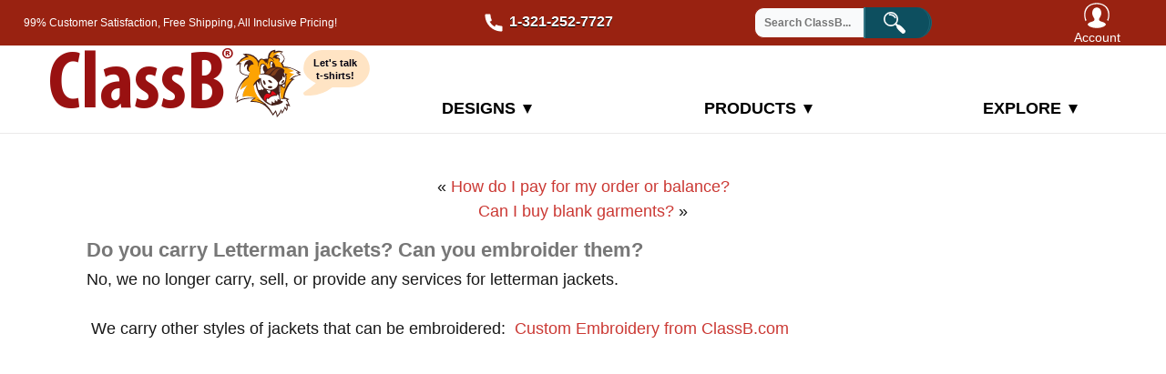

--- FILE ---
content_type: text/html; charset=UTF-8
request_url: https://www.classb.com/do-you-carry-lettermans-jackets-can-you-embroider-them/
body_size: 43672
content:

<!DOCTYPE html>
<html lang="en-US">
<head>
<meta charset="UTF-8" />
<link rel="preconnect" href="https://www.google.com">
<link rel="preconnect" href="https://stats.g.doubleclick.net">
<link rel="preconnect" href="https://www.google-analytics.com">
<link rel="preconnect" href="https://storage.googleapis.com" crossorigin>
<script async src="https://www.googletagmanager.com/gtag/js?id=G-41P3GF0C4Q"></script>
<script>window.dataLayer = window.dataLayer || [];function gtag(){dataLayer.push(arguments);}gtag('js', new Date());gtag('config', 'G-41P3GF0C4Q');</script>
<!--Tawk.to Script--><script>var Tawk_API=Tawk_API||{}, Tawk_LoadStart=new Date();(function(){var s1=document.createElement("script"),s0=document.getElementsByTagName("script")[0];s1.async=true;s1.src='https://embed.tawk.to/64500ed031ebfa0fe7fb6955/1gvcbjnlf';s1.charset='UTF-8';s1.setAttribute('crossorigin','*');s0.parentNode.insertBefore(s1,s0);})();</script>
<meta name="viewport" content="initial-scale=1.0, width=device-width" />
<link rel="preload" crossorigin="" type="font/woff" href="https://storage.googleapis.com/classb_web_parts/font_for_classb_logo/Myriad-Pro-Cond.woff" as="font" />
<style>@font-face{font-family:'Myriad Pro Cond';src:url(https://2d19a7867770da7fad8c-1a7d4cd8ee89bfe54358615520bc9765.ssl.cf1.rackcdn.com/Myriad-Pro-Cond.woff) format('woff');font-weight:700;font-style:normal;font-display:swap}body{font-family:-apple-system,BlinkMacSystemFont,"Segoe UI",Roboto,Oxygen-Sans,Ubuntu,Cantarell,"Helvetica Neue",sans-serif!important;line-height:150%;margin:0}ul{list-style-type:none}#tpn-main{overflow:hidden}.fullTiger{paint-order:stroke;width:155px;height:225px;right:81%;position:absolute;bottom:0;max-width:200px;max-height:300px}#full_tiger{paint-order:stroke}@media (hover:hover),(-ms-high-contrast:active),(-ms-high-contrast:none),(-moz-images-in-menus:0){#mm label.SubM-label>.cta-call-data:hover::after{color:#000}.talk-tees:hover{text-decoration:underline}#account:hover .account-text,#account:hover svg{fill:bisque;color:bisque}#account:active .account-text,#account:active svg{fill:#635a4e;color:#635a4e}.cbtxt:hover{fill:#ba3a29}#account:focus .account-text,#account:focus svg,#mm .classb-logo:focus>.cbtxt,.talk-tees:focus,.talk-tees:focus svg{fill:#da8600;color:#da8600;outline:0}.cbtxt:active{fill:#740d00}.talk-tees:hover,.talk-tees:hover svg{color:bisque;fill:bisque}input#searchBar:hover{cursor:text}#searchWrap button:hover{opacity:1;cursor:pointer}#searchWrap input[type=search]:valid~button:hover{background:#1c6373}input[type=search]::-webkit-search-cancel-button:hover{cursor:not-allowed}#mm #contactSub>a:hover,#mm .SubG>a:hover,#mm .SubG>span>a:hover{color:#00689e;transition:color .3s ease-in-out;text-decoration:underline;text-decoration-color:#01252e}#mm #contactSub>a:hover{text-decoration:none}#mm label.SubM-label>a:not(.cta-call-data):hover{color:#fff;background:#0d4f5f;cursor:pointer;border-bottom:2px solid #01252e;transition-property:background,border,color;transition-duration:.23s;transition-timing-function:cubic-bezier(.55,.06,.68,.19)}#mm label.SubM-label>a:hover>svg.inline-svg{top:6px}#mm li.top-menu-level:focus-within label.SubM-label>a:focus{color:#fff;background:#0d4f5f;cursor:pointer;border-bottom:2px solid #01252e;transition-property:background,border,color;transition-duration:.23s;transition-timing-function:cubic-bezier(.55,.06,.68,.19)}#mm label.SubM-label>svg:not(.inline-svg):hover~a::after{color:#fff}#mm label.SubM-label>svg:not(.inline-svg):hover{cursor:pointer}#mm li .mega-sub-menu li .last-button:focus,#mm li .mega-sub-menu li .last-button:hover,#mm li .mega-sub-menu.dSIGN li .last-button:focus{background:#0d4f5f}#mm li.top-menu-level:focus-within ul.products li:first-of-type,#mm li:hover ul.products li:first-of-type,input#PR-Sub:checked~label~ul li:first-of-type{background-image:url(https://www.classb.com/resources/screenprinted-t-shirts-custom-designs.jpg);background-size:50%;background-repeat:no-repeat;border-right:1px solid #bbb;box-sizing:border-box;background-position-y:60px;padding-bottom:25px}#mm label.SubM-label>a:hover::after,#mm label.SubM-label>a>svg:hover,#mmDesigns>li:nth-child(5)>label.SubM-label>a:hover::after,#mmDesigns>li:nth-child(5)>label.SubM-label>a>svg:hover{color:#fff;transition:color .23s cubic-bezier(.55,.06,.68,.19)}#mm label:not(:hover):focus>a{outline:0!important;text-decoration:underline!important;transition:color 0s}#mm li:hover>ul,#mm li>label:hover~ul{display:flex;flex-wrap:wrap;opacity:1;transition:opacity .26s ease .45s, left 0s linear .45s;left:0;height:auto}#mm li .TopM-label~ul.mega-sub-menu:focus-within{display:flex;flex-wrap:wrap;opacity:1;transition:none;left:0;height:auto}#mm li:focus>.TopM-label a,#mm li:hover>.TopM-label a,#mm>li>.TopM-label:focus>a,#mm>li>.TopM-label:hover>a{color:#921;transition:color .44s ease;margin: 10% -55% 0 -55%;}#mm li:hover>.TopM-label a>svg polygon,#mm>li>.TopM-label:focus>a>svg polygon,#mm>li>.TopM-label:hover>a>svg polygon{fill:#921;transition:fill .44s ease}}@media (hover:none) and (pointer:coarse) and (min-width:846px){#mm .TopM:checked~ul{display:flex;flex-wrap:wrap;opacity:1;transition:opacity .26s ease;left:0;height:auto}#mm .TopM:checked~.TopM-label a,#mm>li>.TopM-label:focus>a{color:#921;transition:color .44s ease}#mm li .TopM:checked~label~label~label{position:absolute;height:820vh;top:15px;left:0;width:100%;opacity:0;z-index:3}}#mm li a span:focus,#mm li a:focus,#mm li label:focus{outline:0!important;text-decoration:none}#mm .SubG>a:active,#mm .SubG>a:focus,#mm .SubG>span>a:active,#mm .SubG>span>a:focus{color:#740d00;transition:color .3s ease-in-out;text-decoration:underline;text-decoration-color:#01252e}#mm li input.SubM~label~span a:focus span{text-decoration:underline}#mm li .TopM-label~ul.mega-sub-menu:focus-within{display:flex;flex-wrap:wrap;opacity:1;left:0;height:auto}nav.logo-nav{display:flex;flex-direction:row;align-items:center;justify-content:space-between;padding:0 5px;height:50px}#mm li.top-menu-level:focus-within label.SubM-label>a:focus{color:#fff;background:#0d4f5f;cursor:pointer;border-bottom:2px solid #01252e;transition-property:background,border,color;transition-duration:.23s;transition-timing-function:cubic-bezier(.55,.06,.68,.19)}#searchWrap .search-svg{position:relative;top:-12px;bottom:0;margin:auto;height:24px;width:24px;left:-3px}#searchWrap{color:#fff;z-index:2000}#searchWrap input[type=search]{-moz-appearance:none;-webkit-appearance:none;font-weight:600;font-size:12px;border:1px solid #921;border-right:0;box-sizing:border-box;outline:0;padding:0 0 0 10px;margin-right:-30px;width:150px;z-index:3;transition:width .4s cubic-bezier(0,.795,0,1);cursor:pointer;height:34px;border-radius:10px 0 0 10px;line-height:20px}#searchWrap input[type=search]:focus,#searchWrap input[type=search]:hover{cursor:text;z-index:10;background:#e8f0fe;color:#000}#searchWrap button{height:34px;width:75px;box-sizing:border-box;background-color:#0d4f5f;background-size:22px;color:#fff;text-transform:uppercase;overflow:hidden;border:2px double #347685;border-right:3px double #1c6373;border-top-style:none;border-bottom-style:none;border-top-right-radius:30px;border-bottom-right-radius:30px;z-index:2;font-weight:600;text-indent:70px;line-height:16px;vertical-align:middle}input#searchBar:focus::placeholder{color:#01252e}#searchWrap input[type=search]:valid~button{background:#0c4f5b;width:60px;height:34px;top:0;padding:0;text-indent:0;transition:all .4s ease;box-shadow:0 1px 1px 0 #01252e}#searchWrap input[type=search]:valid~button>svg{display:none;left:0}#searchWrap input[type=search]:valid{background:#e8f0fe;color:#000;transition:all .4s ease}input[type=search]::-webkit-search-cancel-button{-ms-appearance:none;-moz-appearance:none;-webkit-appearance:none}#account{text-decoration:none;text-align:center;margin-right:2%}#account svg{height:30px;width:30px;fill:#fff}#account .account-text{color:#fff;font-size:14px;display:block}.screen-reader-text{clip:rect(1px,1px,1px,1px);height:1px;overflow:hidden;position:absolute!important;width:1px;word-wrap:normal!important}#mm{height:auto;display:flex;justify-content:space-around;max-width:100vw;margin:0 auto!important;align-items:baseline;max-width:1300px}#mm a:not(.classb-logo){text-decoration:none;color:#0d4f5f;text-transform:uppercase;font-weight:700;font-size:14px;-webkit-font-smoothing:subpixel-antialiased}.mega-sub-menu{z-index:5;background:#e7e2e2;width:100%;position:absolute;left:0;right:0;text-align:center;margin:0 auto!important;-webkit-flex-wrap:wrap;-moz-flex-wrap:wrap;-ms-flex-wrap:wrap;-o-flex-wrap:wrap;flex-wrap:wrap;box-shadow:0 4px 5px 0 rgba(0,0,0,.14),0 2px 9px 1px rgba(0,0,0,.12),0 4px 2px -2px rgba(0,0,0,.2);opacity:0;left:100%}.mega-sub-menu.dSIGN li{width:16%}.mega-sub-menu.products li{width:22.666666%}.mega-sub-menu.explore li{width:21.3333333333%}.caret-x,.caret-x line{transition:transform 350ms cubic-bezier(.23,1,.32,1);margin-left:8px}.caret-x line{stroke-width:3px;stroke:#d79350;stroke-linecap:round;stroke-linejoin:round;display:none}.SubG a:not(:nth-child(1)):active,.SubG>a:not(:nth-child(1)):focus{color:#00689e;transition-property:background,border,color,text-decoration;transition-duration:.23s;transition-timing-function:cubic-bezier(.55,.06,.68,.19);text-decoration:underline;text-decoration-color:#99a5b1}#mm li:focus>ul,#mm li>label:focus~ul{display:flex;flex-wrap:wrap;opacity:1;transition-delay:.33s;transition:opacity .25s ease;left:0;height:auto}#mm input{display:none}#mm li{box-sizing:border-box;margin-left:0;padding:0}#mm li .mega-sub-menu li:last-of-type{height:44px;background:#1c6373;margin:0}#mm ul{max-width:1300px}#mmNav{margin:0 auto;position:relative;border-bottom:1px solid #ebeae9}#mm label{display:inherit;display:initial;margin-bottom:0}.red-bar,.red-bar-footer{background:#921!important}.red-bar{height:50px;line-height:1;position:relative}#contactSub a{display:flex;margin-left:20px}#contactSub .am-pm{font-size:10px;margin-left:-2px}#mm>li>.TopM-label>a{font-size:18px;color:#000}#mm #contactSub .contact-menu-text{font-size:16px;color:#000;display:flex;align-items:center}@media screen and (min-width:846px){#mm a:not(.classb-logo){display:block}.arrow-L,.arrow-R,.show-on-mobile-only{display:none!important}.talk-tees{text-decoration:none;color:#fff}nav #mm .bsa-col-1 a,nav #mm .bsa-col-2 a{color:#023b48}#mm #contactSub .contact-svg{margin-right:28px}#mm ul.products{padding-bottom:25px}ul#mm label>a.cta-call-data{position:relative;text-indent:-250%;visibility:hidden;overflow:hidden;margin:-12px 0 0 0!important}ul#mm label>a.cta-call-data::after{content:attr(data-cta);color:#01252e;font-size:22px;visibility:visible;display:block;text-indent:0}#mm li ul.mega-sub-menu.explore li.contact-button{width:36%;cursor:pointer;left:64%;border-left:2px solid #8c7c80}.red-bar{height:50px}.mega-sub-menu>li{position:relative}li.top-menu-level{width:15%;text-align:center;height:40px}#mm li .mega-sub-menu li:last-of-type{margin-top:20px}.mega-sub-menu li svg:not(.inline-svg){width:80px;max-height:80px;height:80px;position:absolute;top:-88px;left:0;right:0;margin:auto}#mmDesigns .SubG>a:nth-child(1),#mmDesigns .SubG>span>a:nth-child(1){margin-top:110px}.mega-sub-menu.explore li a:nth-child(1),.mega-sub-menu.products li a:nth-child(1){margin-top:70px}nav.logo-nav{max-width:1300px;margin:0 auto;padding:0 2%;height:50px}#mm li.top-menu-level:focus ul.products li:first-of-type,#mm li:hover ul.products li:first-of-type{background-image:url(https://www.classb.com/resources/screenprinted-t-shirts-custom-designs.jpg);background-size:50%;background-repeat:no-repeat;border-right:1px solid #bbb;box-sizing:border-box;background-position-y:60px;padding-bottom:25px}#mm ul.products>li:nth-child(1) .SubG a,#mm ul.products>li:nth-child(1)>label>a{margin-left:50%}.mega-sub-menu{text-indent:28px;left:200%;height:0}#mm li .mega-sub-menu li:last-of-type{width:100%;cursor:pointer}#mm li .mega-sub-menu.products li:last-of-type{width:14%;cursor:pointer;text-indent:0;height:51px;top:10px;left:5px;position:absolute;border-bottom:2px solid #01252e;margin-top:0}ul.mega-sub-menu.dSIGN li:nth-last-child(2){width:36%;background:#d6cebd;margin-bottom:-20px;border-left:2px solid #b2aeae}ul.mega-sub-menu.products li:first-of-type{width:32%;text-indent:0}ul.mega-sub-menu.products li:last-of-type{background:#e9e9e4}ul.mega-sub-menu.explore li:nth-last-child(2){width:36%;background:#e6d6c3;margin-bottom:-20px;border-left:2px solid #8c7c80}#mm label.SubM-label>a,#mm label.SubM-label>a:nth-child(1){color:#005c8c;border-bottom:2px solid #023b48;text-indent:0;padding:2px;margin:10px 26px 0;position:absolute;left:0;right:0;font-size:18px;white-space:nowrap;padding:6px 0 6px 10px}#mm ul.dSIGN li>label.SubM-label>svg{top:5px}#mm ul.dSIGN li>label.SubM-label>a{top:90px;position:relative}.bsa-col-1{margin:0 0 0 12px;float:left}.bsa-col-2{margin:0 12px 0 0;float:right}.SubG a{text-align:left;margin:0;color:#01252e;font-size:14px;cursor:pointer;margin-top:14px}#mm li .mega-sub-menu.dSIGN li .last-button{width:64%;border-right:2px solid #b2adae;font-size:18px}#mm li .mega-sub-menu li .last-button{background:#1c6373;text-indent:0;margin:0;color:#fff;height:100%;align-items:center;display:flex;justify-content:center}#mm li .mega-sub-menu.dSIGN li:last-of-type{background:#d6cebd;border:0}#mm label.SubM-label>a::after{content:' ➜';color:#e7e2e2}#mmDesigns>li:nth-child(5)>label.SubM-label>a::after{color:#d6cebd}}@media screen and (max-width:1245px){.talk-tees{left:28%}#mmDesigns label.SubM-label>a::after{content:''}#mmDesigns label.SubM-label>a{padding:6px 2px;font-size:16px}}@media screen and (max-width:1055px){#mm>li.productLI .last-button{font-size:12px}input#sr10~label svg.inline-svg{display:none}.mega-sub-menu{text-indent:18px}#mm .SubG a{font-size:12px}#mmNav #mm label.SubM-label>a{font-size:14px}}@media screen and (max-width:845px){#searchWrap input[type=search]:valid~button{height:44px;width:66px;top:1px;border:2px solid transparent}#mmNav{margin:0 auto;position:relative;border-bottom:1px solid #0d4f5f}#mmNav #mm label.SubM-label>a{font-size:14px}#mm .TopM:checked~ul{display:flex;flex-wrap:wrap;opacity:1;transition-delay:.33s;transition:opacity .25s ease;left:0;height:auto}#contactSub a{margin-left:10px}#mm>li.productLI .last-button{font-size:14px}#mm #contactSub .contact-svg{margin-right:8px;max-width:25px;max-height:25px}input:checked~label .caret-x{transform:rotate(180deg)}input:checked~label .caret-x line{display:block}input:checked~label .caret-x polygon{display:none}#mm li:not(.designLI) ul li input.SubM:not(#sr14):not(:checked)~label a::before{content:'All';position:absolute;top:-16px;border-radius:3px;left:0;right:0;background:#f0f8ff;padding:0;margin:0;line-height:1.4em;text-align:center;padding-top:3px;opacity:0;color:#0d4f5f}#mm li:not(.designLI) ul li input.SubM:not(#sr14):checked~label a::before{content:'All ';top:0;border-radius:3px 0 0 3px;background:#023b48;margin:0;text-align:center;width:auto;opacity:1;transition-property:background;transition-timing-function:ease-in-out;transition-duration:.6s}#mm li.designLI ul li input.SubM:not(:checked)~label a::before{content:'';position:absolute;border-radius:3px;left:0;right:0;padding:0;margin:0;line-height:1.4em;text-align:center;background:#f0f8ff}#mm li.designLI ul li input.SubM:checked~label a::before{content:'All';position:absolute;top:-18px;width:100%;left:0;border-radius:3px;background:#023b48;text-align:center;transition-property:background;transition-timing-function:ease-in-out;transition-duration:.6s}.hide-on-mobile,.talk-tees{display:none!important}.mega-sub-menu{text-indent:0}#mm li.top-menu-level{height:50px}.red-bar{font-size:0!important}#searchWrap .search-svg{left:0;top:-7px}#mm #contactSub .contact-menu-text{font-size:12px}#mm #sr14:not(checked)~#contactSub,#mm #sr14:not(checked)~#contactSub span,#mm #sr14:not(checked)~#contactSub svg{display:none;padding:0}#mm #sr14:checked~#contactSub,#mm #sr14:checked~#contactSub span,#mm #sr14:checked~#contactSub svg{display:inline-block;text-indent:0}#mm li .mega-sub-menu li:last-of-type{height:50px;position:absolute;bottom:100%;width:calc(50% - 2px);left:calc(0% - 2px);border-left:2px solid #0d4f5f;border-right:2px solid #0d4f5f;box-sizing:content-box;background:#f0f8ff;border-top:1px solid #0d4f5f}#mm li .mega-sub-menu li .last-button{color:#01252e;align-items:center;display:flex;justify-content:center;border:2px solid #01252e;border-bottom-width:2px;border-right-width:2px;margin:5px;margin-top:10px;box-sizing:border-box;overflow:visible;background:#ebfbff}#mm li .mega-sub-menu li:last-of-type:after{left:100%;content:'';width:calc(100% + 6px);height:50px;background:#f0f8ff;position:absolute;bottom:0;border-top:1px solid #0d4f5f;box-sizing:content-box;z-index:-1}input.SubM:checked~label>a{transition-property:background,padding-left,padding-right,color;transition-timing-function:ease-in-out;transition-duration:.6s}.SubG{text-indent:15px}.mega-sub-menu{top:100px;background:#f0f8ff;border:2px solid #0d4f5f;border-right:0;border-top:0;width:100%;flex-direction:column;box-sizing:border-box}#mm li:not(:last-of-type) input.SubM~label{background:#f0f8ff;z-index:2;border-top:2px solid transparent;border-bottom:2px solid transparent}#mm li:not(:last-of-type) input.SubM~label.SubM-label:before{content:'';width:100%;height:68px;background:#ececec;position:absolute;left:-103%;z-index:-1}#mm li.top-menu-level>ul>li input.SubM:not(:checked)~label.SubM-label:before{content:'';background:#f0f8ff}#mm li.top-menu-level>ul>li input.SubM:checked~label.SubM-label:before{content:'';left:0;transition:left,background .22s cubic-bezier(.4,0,.2,1)}#mm li.top-menu-level>ul>li input.SubM:checked~label.SubM-label:after{transition-delay:.165s!important}#mm li:not(:last-of-type) input.SubM~label:after{content:'';position:absolute;right:0;width:2px;top:-2px;height:72px;background:#00376c;opacity:1;transition:all .33s ease;transform-origin:top}#mm li input.SubM:not(:checked)~label:after{transition-delay:0s}#mm li .mega-sub-menu li:not(:last-of-type){height:72px;text-align:left}#mm li .mega-sub-menu li svg:not(.inline-svg){height:70px;width:60px}#mm label.SubM-label{width:50%;position:absolute;margin:0;height:72px;box-sizing:border-box}#mm label.Cme-L{opacity:0;width:8%;height:72px;right:50%}#mm li input.SubM:checked~label~label{position:absolute}#mm li .TopM:checked~label~label{position:absolute;height:100%;width:50%;width:33.33333%;z-index:4}#mm li .TopM~.TopM-label{position:absolute;width:33.333333%;text-align:center;top:0;transition-property:background,border,color;transition-duration:.3s;transition-timing-function:cubic-bezier(.55,.06,.68,.19);z-index:6;height:100%;line-height:50px;border:1px solid transparent;box-sizing:border-box}#mm li .TopM:checked~.TopM-label{background:#0d4f5f;border-bottom:0;transition-property:background,border,color;transition-duration:.3s;transition-timing-function:cubic-bezier(.55,.06,.68,.19);z-index:1;width:33.333333%}#mm li input#PR-Sub:checked~.TopM-label{border-bottom:1px solid #0d4f5f}#mm li .TopM:checked~.TopM-label a{color:#f0f8ff}#mm li .TopM~label#design-top{left:0;border-left-width:2px}#mm li .TopM~label#product-top{left:33.333333%}#mm li .TopM~label#explore-top{left:66.666666%;border-right-width:2px}#mm li .TopM:checked~label~label#designs-label{left:0}#mm li .TopM:checked~label~label#products-label{left:33.333333%}#mm li .TopM:checked~label~label#explore-label{left:66.666666%}#mm li .TopM:checked~label~label~label{position:absolute;height:820vh;top:200%;left:0;width:100%;background:#000;opacity:.7}#mm li input.SubM:not(:checked)~label~label{position:relative}#mm li .TopM:not(:checked)~label~label{position:relative}#mm li input.SubM:checked~label~.SubG{transition-duration:465ms;transition-timing-function:cubic-bezier(0,0,.2,1);transition-property:border-radius,left,top,height;position:absolute;transform-origin:center;left:50%;top:-50px;width:50%;height:calc(100% + 50px);max-height:calc(100% + 50px);overflow:scroll;opacity:1;background:#ececec;box-sizing:border-box;border-right:2px solid #0d4f5f;border-radius:0}#mm li.top-menu-level>ul>li input.SubM:checked~label.SubM-label{border-top:2px solid #0d4f5f}#mm li.top-menu-level>ul>li input.SubM:checked~label.SubM-label{transition-property:background,border,color;transition-duration:.3s;transition-timing-function:cubic-bezier(.55,.06,.68,.19);border-right:0}#mm li.top-menu-level>ul>li input.SubM:checked~label.SubM-label:after{transition:all .44s ease;transform:rotate(-180deg);opacity:0}#mm li.top-menu-level>ul>li:not(:nth-last-child(2)) input.SubM:checked~label.SubM-label{border-bottom:2px solid #0d4f5f}#mm li .TopM:not(:checked)~.TopM-label~label~ul.mega-sub-menu{display:none;opacity:0;transition:opacity .2s ease-out}#mm li input.SubM:not(:checked)~label~.SubG{left:0;opacity:1;display:block;height:0;top:50%;border-radius:180% 100% 100% 300%/500% 300% 300% 500%}#mm li input.SubM:checked~label~.SubG,#mm li input.SubM:checked~label~.SubG a{display:block;opacity:1;color:#00376c}#mm li input.SubM:checked~label~.SubG a{color:#023b48;margin-top:15px}#mm li input.SubM:not(:checked)~label~.SubG a{display:none;opacity:0;transition:opacity .3s ease-out}ul.mega-sub-menu.dSIGN li:last-of-type,ul.mega-sub-menu.explore li:last-of-type,ul.mega-sub-menu.products li:last-of-type{width:inherit}#mm svg.arrow-L,#mm svg.arrow-R{width:16px!important;height:16px!important;margin:0;top:calc(50% - 8px)}#mm svg.arrow-L{position:absolute;right:6%;opacity:.2;fill:#00689e}#mm svg.arrow-R{position:absolute;right:4px;opacity:1;fill:#00689e}#mm li input.SubM:checked~label svg.arrow-L{display:block;transition:all .5s cubic-bezier(0,0,.2,1);opacity:1;fill:#911}#mm li input.SubM:checked~label svg.arrow-R{transition:all .5s cubic-bezier(0,0,.2,1);opacity:.2;fill:#911}#mm li input.SubM:not(:checked)~label~span a:first-of-type{display:none}.mega-sub-menu.dSIGN li{width:inherit}.logo-nav{bottom:100%}#searchWrap button{width:44px;height:40px;top:3px;padding:0;box-sizing:content-box;border:2px solid transparent;position:absolute;border-radius:48px;margin-left:-10px}#searchWrap input[type=search]{padding:0 0 0 6px;margin-right:0;font-size:16px}#searchWrap input[type=search]:focus{font-size:16px}#searchWrap input[type=search]::placeholder{font-size:10px;overflow:visible}#mm li input.SubM:checked~label a{background:#023b48;color:#fff!important;border-radius:3px}#mm input.SubM:not(:checked)~label.SubM-label>a{pointer-events:none;left:20px;position:relative}#mmNav #mm input.SubM:checked~label.SubM-label>a{text-decoration:none;pointer-events:all;position:relative;left:82px;padding:10px}#mmNav #mmDesigns input.SubM:checked~label.SubM-label>a{top:26px}#mm li:not(.designLI) ul li input.SubM~label.SubM-label>a{top:22%;left:4%}#mm li:not(.designLI) ul li input.SubM:not(#sr14):checked~label.SubM-label>a{left:10px}#mmDesigns svg{vertical-align:middle;height:70px}#mm li input.SubM:checked~label a>svg{left:-70px;position:absolute;top:-23px}#mm li input.SubM:not(:checked)~label a>svg:not(.inline-svg){left:-10px;position:relative}}@media screen and (max-width:450px){#mmNav #mm input.SubM:not(:checked)~label.SubM-label>a{left:14px}#mmNav #mm input.SubM:checked~label.SubM-label>a{left:56px}#mmNav #mm li input.SubM:checked~label a>svg{left:-50px}#mmNav #mmDesigns li input.SubM:checked~label a>svg{top:-25px}#searchWrap input[type=search]{width:95px}#mm>li>.TopM-label>a{font-size:14px}#mm label.Cme-L{width:11%}#mmNav #mm label.SubM-label>a{font-size:12px}#mmDesigns svg{max-width:46px}}@media screen and (max-width:350px){#account .account-text{font-size:11px}#searchWrap input[type=search]{width:90px}nav#mmNav #mm li.designLI ul li input.SubM:checked~label a::before{content:'All';height:100%}nav#mmNav #mm input.SubM:checked~label.SubM-label>a{padding:5px;left:45px}nav#mmNav #mmDesigns input.SubM:checked~label.SubM-label>a{top:17px}nav#mmNav #mm li input.SubM:checked~label a>svg{left:-39px;top:-22px}nav#mmNav #mm li input.SubM~label a:nth-child(1){font-size:11px}#mm #mmDesigns input.SubM:checked~label.SubM-label,#mm #mmDesigns label.Cme-L,#mm #mmDesigns label.SubM-label,#mm #mmDesigns li:not(:last-of-type),#mm #mmDesigns li:not(:last-of-type) input.SubM~label:after{height:56px}#mm #mmDesigns li svg:not(.inline-svg),#mm #mmDesigns li:not(:last-of-type) input.SubM~label:before{height:52px}#searchWrap button{margin-left:-38px}#searchWrap input[type=search]::placeholder{font-size:10px!important}#searchWrap input[type=search]{padding:0 0 0 4px}#mmDesigns svg{max-width:34px}#searchWrap input[type=search]:valid{height:127%;margin-top:-5px;width:85px;padding:0 0 0 18px}#searchWrap input[type=search]:valid~button{position:absolute;height:73%;right:calc(100vw - 310px);top:8%;border-radius:0 10px 10px 0;width:80px;padding:0}label.SubM-label>a{font-size:12px}}@media screen and (-ms-high-contrast:active),(-ms-high-contrast:none){input[type=search]::-ms-clear{display:none;width:0;height:0}}@supports (-ms-ime-align:auto){#mm>li{background:inherit}input[type=search]::-ms-clear{display:none;width:0;height:0}}div.subscribe{margin:0 auto;width:300px}.subscribe__wrapper{position:relative;height:80px}div.subscribe input{position:absolute;width:308px;height:50px;top:0;bottom:0;margin:auto;left:0;border:0;border-radius:4px 0 0 4px;background:#f8f8ff;outline:0;padding:0;padding-left:1em;color:#000!important;font-size:1em;transition:background .35s ease-out}div.subscribe label{position:absolute;left:1rem;top:30px;color:#6d7277;-webkit-transform-origin:left center;transform-origin:left center;transition:color .25s ease-out,-webkit-transform .25s ease-out;transition:transform .25s ease-out,color .25s ease-out;transition:transform .25s ease-out,color .25s ease-out,-webkit-transform .25s ease-out}div.subscribe button{position:absolute;right:0;top:0;bottom:0;margin:auto;width:80px;height:50px;border:0;background:#2c5f6b;cursor:pointer;outline:0;border-radius:0 4px 4px 0;transition:opacity .35s ease-out,width .5s ease-out,background .25s ease-out}footer .footer-top h3:after{background:0 0}div.subscribe input:focus{background:#e3e3ff;color:#000}div.subscribe input:valid~label~button{background:#1f8b38;color:#fff;font-weight:600}div.subscribe input:invalid{box-shadow:none}div.subscribe input:focus+label,div.subscribe input:not(:placeholder-shown)+label,div.subscribe input:valid+label{-webkit-transform:translateY(-10px) scale(.8);transform:translateY(-14px) scale(.6);color:#676767}div.subscribe input:focus+label+button{opacity:1}div.subscribe button.is-done{width:100%;opacity:1;font-size:18px;border-radius:4px;background:#05b}div.subscribe button .send{font-size:17px;color:#fff;opacity:.9;text-transform:uppercase;transition:opacity .5s ease;position:relative;font-weight:700}div.subscribe button.is-active .send,div.subscribe button:hover .send{opacity:1}.btn__no-fill{-webkit-transition:.25s;transition:.25s;color:#dcdcdc;border:1px solid #dcdcdc;text-transform:uppercase;font-size:20px}.btn__no-fill:hover{box-shadow:0 .5em .5em 0 #01252e;-webkit-transform:translateY(-.2em);transform:translateY(-.2em);color:#fff;border-color:#fff;background:#0d4f5f}.btn__no-fill:focus{box-shadow:0 0 0 .2em #01252e;-webkit-transform:translateY(.1em);transform:translateY(.1em);background:#072e3e}.credit-cards{position:absolute;left:75%;bottom:28px;background:0 0;height:36px}.copy-details{text-align:center;max-width:310px;font-family:sans-serif;margin:0 auto}.contact-menu-text,.privacy-user{font-size:12px;padding:2px;padding-bottom:10px}.bottom-bar{text-align:center;position:relative;padding-top:80px}.mcafee{position:absolute;left:8%;max-width:175px;max-height:45px;bottom:28px;height:45px}.social-bg{fill:#6d7277}.footer-parent{display:-webkit-box;display:-ms-flexbox;display:-webkit-flex;display:flex;justify-content:space-around;padding:12px 0}.footer-parent a{color:#1d397f;line-height:2em;font-size:14px;font-weight:500}.footer-parent a:hover{text-decoration:underline;text-decoration-color:#00689e;color:#00689e}.footer-parent a:focus{text-decoration:underline;text-decoration-color:#01671c;color:#103}.footer-child p{font-size:22px;font-weight:600;color:#921;margin:10px 0}.social-span{position:absolute;margin-top:32px}.social-span svg:not(.foot-classb-svg){height:32px;width:32px;margin-right:29px}.footer-2020{background:linear-gradient(180deg,#d3d3d3 50%,#fff 100%);padding-top:15px}.credit-cards svg{height:36px;width:36px;display:inline-block;margin:0 5px}footer a:visited{text-decoration:none;color:#1d397f}.first-mail{font-size:calc(2vw + 8px)}.second-mail{font-size:calc(1.8vw + 10px);margin-bottom:5px}#footbar{background:#023b48!important;padding:8px 2px;position:relative;margin-top:60px}a.open-hours{display:block;margin:20px auto;text-align:center;color:#4a0900;opacity:.8;font-size:13px}#footbar a,footer.footer-2020 a{text-decoration:none}@media screen and (min-width:1200px){.first-mail{font-size:34px}.second-mail{font-size:22px}.top-foot{padding-left:11vw}.last-foot{padding-right:11vw}.fullTiger{right:77%}.credit-cards{left:71vw}.mcafee{left:19vw}}@media screen and (max-width:1440px){.fullTiger{left:2%}}@media screen and (max-width:845px){.fourth-div,.half-div,.row-div,.table-div,.third-div,table.resp td{display:block!important;width:auto!important}.first-mail{font-size:27px}.mcafee{position:absolute;top:25px;left:10px;margin:0;max-width:115px;max-height:40px;height:40px}.social-span svg.social-svg{display:inline-block!important;height:25px;width:25px}.credit-cards{position:absolute;left:inherit;right:5px;top:35px;background:0 0}.credit-cards svg{height:20px;width:35px;display:inline-block;margin:0;padding:0;border:0 solid gray;border-radius:2px}.social-span{margin-top:20px;position:relative}.fullTiger{width:90px;height:90px;left:0;top:-90px;display:none}.footer-parent{flex-direction:column-reverse;justify-content:center;align-items:center;padding:0}.footer-child{align-items:center;display:-webkit-box;display:-ms-flexbox;display:-webkit-flex;display:flex;flex-direction:column}.footer-child svg{display:block;margin:0 auto}.footer-parent a{font-size:16px}.footer-child p{font-size:24px;font-family:Arial;font-weight:600;color:#921;margin:5px auto;border-bottom:1px solid #c5837b;padding:4px 0;width:100vw;text-align:center;margin-top:25px}.footer-parent li{text-align:left;width:200px}}#tpn-main{background:#fff;margin:0 auto;font-size:18px;font-weight:400;font-style:normal;line-height:150%;position:relative;width:100%;min-height:100%;left:0;top:0;cursor:default}table{font-size:14px;font-weight:400;font-style:normal;line-height:150%}.tpn-postcontent{text-align:left}.tpn-postcontent p{margin:12px 0}.tpn-headline,.tpn-headline a:link,.tpn-headline a:visited,.tpn-postcontent h1,.tpn-postcontent h1 a,.tpn-postcontent h1 a:hover,.tpn-postcontent h1 a:link,.tpn-postcontent h1 a:visited,.tpn-postcontent h2,.tpn-postcontent h2 a,.tpn-postcontent h2 a:hover,.tpn-postcontent h2 a:link,.tpn-postcontent h2 a:visited,.tpn-postcontent h3,.tpn-postcontent h3 a,.tpn-postcontent h3 a:hover,.tpn-postcontent h3 a:link,.tpn-postcontent h3 a:visited,.tpn-postcontent h4,.tpn-postcontent h4 a,.tpn-postcontent h4 a:hover,.tpn-postcontent h4 a:link,.tpn-postcontent h4 a:visited,.tpn-postcontent h5,.tpn-postcontent h5 a,.tpn-postcontent h5 a:hover,.tpn-postcontent h5 a:link,.tpn-postcontent h5 a:visited,.tpn-postcontent h6,.tpn-postcontent h6 a,.tpn-postcontent h6 a:hover,.tpn-postcontent h6 a:link,.tpn-postcontent h6 a:visited,.tpn-postheader,.tpn-postheader a,.tpn-postheader a:hover,.tpn-postheader a:link,.tpn-postheader a:visited{font-weight:700;font-style:normal;margin:10px 0 0;line-height:120%}.tpn-postcontent a,.tpn-postcontent a.visited,.tpn-postcontent a:link,.tpn-postcontent a:visited{text-decoration:none;color:#cb3934}.tpn-postcontent a.hover,.tpn-postcontent a:hover{text-decoration:none;color:#1e3e8f}.tpn-postcontent h1{color:#000;font-size:45px}.tpn-postcontent h1 a,.tpn-postcontent h1 a:hover,.tpn-postcontent h1 a:link,.tpn-postcontent h1 a:visited{font-size:30px}.tpn-postcontent h2{color:#bd3430;font-size:40px}.tpn-postcontent h2 a,.tpn-postcontent h2 a:hover,.tpn-postcontent h2 a:link,.tpn-postcontent h2 a:visited{font-size:28px;font-weight:700;font-style:normal}.tpn-postcontent h3{color:#bd3430;font-size:36px}.tpn-postcontent h3 a,.tpn-postcontent h3 a:hover,.tpn-postcontent h3 a:link,.tpn-postcontent h3 a:visited{font-size:26px}.tpn-postcontent h4{color:#000;font-size:32px}.tpn-postcontent h4 a,.tpn-postcontent h4 a:hover,.tpn-postcontent h4 a:link,.tpn-postcontent h4 a:visited{font-size:24px}.tpn-postcontent h5{color:#000;font-size:28px}.tpn-postcontent h5 a,.tpn-postcontent h5 a:hover,.tpn-postcontent h5 a:link,.tpn-postcontent h5 a:visited{font-size:20px}.tpn-postcontent h6{color:#003968;font-size:24px}.tpn-postcontent h6 a,.tpn-postcontent h6 a:hover,.tpn-postcontent h6 a:link,.tpn-postcontent h6 a:visited{font-size:16px}.tpn-sheet,article,footer,header,nav{background-origin:border-box!important;display:block;box-sizing:border-box}.tpn-layout-cell:before,.tpn-layout-wrapper:before,.tpn-sheet:before{width:100%;content:" ";display:table;border-collapse:collapse;border-spacing:0}.cleared,.clearfix:after,.tpn-layout-cell:after,.tpn-layout-wrapper:after,.tpn-sheet:after{clear:both;display:block;content:" "}a,body,form,h1,h2,h3,h4,h5,h6,li,ol,p,ul{margin:0;padding:0}body,html{height:100%}body{color:#181818}li p{margin:1px}.tpn-headline{display:inline-block;position:absolute;min-width:50px;top:25px;left:1.23%;margin-left:-2px!important;line-height:100%;transform:rotate(0);z-index:102}.tpn-headline,.tpn-headline a,.tpn-headline a:hover,.tpn-headline a:link,.tpn-headline a:visited{font-size:36px;font-weight:400;font-style:normal;text-decoration:none;text-shadow:0 2px 3px rgba(0,0,0,.3);padding:0;margin:0;color:#ce4540!important;white-space:nowrap}.tpn-sheet{background:#fff;background:0 0;margin:10px auto 0;position:relative;cursor:auto;width:100%;max-width:1100px;z-index:auto!important}.tpn-layout-wrapper{position:relative;margin:0 auto 0 auto;z-index:auto!important}.tpn-content-layout{display:table;width:100%;table-layout:fixed}.tpn-content-layout-row{display:table-row}.tpn-layout-cell{box-sizing:border-box;vertical-align:top}.tpn-postcontent .tpn-content-layout{border-collapse:collapse}input,select,textarea{vertical-align:middle;font-size:14px;font-weight:400;font-style:normal}input:not([type=submit]),textarea{background:#f9fafb;border-radius:4px;border:1px solid #b9c2cb;margin:0 auto;width:auto;padding:4px 0;color:#3d5166!important;text-shadow:none}input[type=image]{border:0;width:auto}.tpn-post{padding:5px}a img{border:0}.tpn-article img,article img,img.tpn-article{margin:7px 7px 7px 7px;max-width:100%}.tpn-article table,table.tpn-article{border-collapse:collapse;margin:1px}.tpn-post .tpn-content-layout-br{height:0}.tpn-article td,.tpn-article th{padding:20px;border:solid 0 #b9c2cb;vertical-align:middle;text-align:center}.tpn-article th{text-align:center;vertical-align:middle;padding:7px}pre{overflow:auto;padding:.1em}.image-caption-wrapper{padding:7px 7px 7px 7px;box-sizing:border-box}.image-caption-wrapper img{margin:0!important;box-sizing:border-box}.image-caption-wrapper p{font-size:80%;text-align:right;margin:0}.tpn-postheader{color:#777;margin:6px 0;font-size:22px;font-weight:700;font-style:normal}.tpn-postheader a,.tpn-postheader a.hovered,.tpn-postheader a.visited,.tpn-postheader a:hover,.tpn-postheader a:link,.tpn-postheader a:visited{font-size:26px;font-weight:400;font-style:normal}.tpn-postheader a,.tpn-postheader a:link{text-decoration:none;text-align:left;color:#d76965}.tpn-postheader a.visited,.tpn-postheader a:visited{text-decoration:none;color:#708ba9}.tpn-postheader a.hovered,.tpn-postheader a:hover{text-decoration:none;color:#d66561}.tpn-post ul>li:before,.tpn-postcontent ul>li:before{margin-right:6px;bottom:2px;position:relative;display:inline-block;vertical-align:middle;font-size:0;line-height:0}.tpn-post li,.tpn-postcontent li{color:#181818;margin:5px 0 5px 13px}.tpn-post ol,.tpn-post ul>li,.tpn-postcontent ol,.tpn-postcontent ul>li{padding:0}.tpn-post ul>li,.tpn-postcontent ul>li{padding-left:0}.tpn-post ul>li:before,.tpn-postcontent ul>li:before{margin-left:-11px}.tpn-post ol,.tpn-post ul,.tpn-postcontent ol,.tpn-postcontent ul{margin:1em 0 1em 13px}.tpn-post li ol,.tpn-post li ul,.tpn-postcontent li ol,.tpn-postcontent li ul{margin:.5em 0 .5em 13px}.tpn-post li,.tpn-postcontent li{margin:5px 0 5px 0}.tpn-post ol>li,.tpn-postcontent ol>li{overflow:visible}.tpn-post ul>li,.tpn-postcontent ul>li{overflow-x:visible;overflow-y:hidden}blockquote{padding:10px 10px 10px 47px;margin:10px 0 0 25px;color:#0d1216;font-weight:400;font-style:italic;overflow:auto;clear:both;border-left:4px solid #b20000}span.page-navi-inner,span.page-navi-outer{position:relative;display:block;float:left;margin:0;padding:0}span.page-navi-outer{margin:1px;border:1px solid #aaa}span.page-navi-inner{padding:1px;min-width:14px;line-height:18px;text-align:center;border:2px solid #fff;font-weight:700}a span.page-navi-inner,span.page-navi-caption span.page-navi-inner{border-width:1px;font-weight:400}a span.page-navi-outer,span.page-navi-caption{margin:2px 1px}.navigation{display:block;text-align:center}.aligncenter,.aligncenter img,.aligncenter img.tpn-article,.tpn-article .aligncenter img,div.aligncenter,img.aligncenter{display:block;margin-left:auto;margin-right:auto}.align-center,.align-center img,.align-center img.tpn-article,.tpn-article .align-center img,div.align-center,img.align-center{display:block;margin-left:auto;margin-right:auto}p.align-center,p.aligncenter,p.center{text-align:center}.alignleft .align-left{float:left}.alignright .align-right{float:right}.wp-caption{border:1px solid #ddd;background-color:#f3f3f3;padding-top:4px;margin:10px}.wp-caption img{margin:0;padding:0;border:0 none}.wp-caption p.wp-caption-text{font-size:11px;line-height:17px;padding:0 4px 5px;margin:0}.wp-caption,.wp-caption p{text-align:center}.tpn-content{position:relative;z-index:1}img.wp-post-image{margin:0 5px}.screen-reader-text{clip:rect(1px,1px,1px,1px);position:absolute}.screen-reader-text:focus{background-color:#f1f1f1;border-radius:3px;box-shadow:0 0 2px 2px rgba(0,0,0,.6);clip:auto;color:#21759b;display:block;font-size:14px;font-weight:700;height:auto;line-height:normal;padding:15px 23px 14px;position:absolute;left:5px;top:5px;text-decoration:none;text-transform:none;width:auto;z-index:100000}div.totop{display:none}#content{max-width:1090px;margin:0 auto}.ui-tabs .ui-tabs-nav li a{font-size:13px}#blog_content{margin:30px 0}#blog_content .faq{margin:40px 0}#blog_content .faq h3 a{color:#bd3430;text-decoration:none}#blog_content a{color:#bd3430}input[type=color],input[type=date],input[type=datetime-local],input[type=datetime],input[type=email],input[type=month],input[type=number],input[type=password],input[type=range],input[type=tel],input[type=text],input[type=time],input[type=url],input[type=week],textarea{color:#3d5166!important;font-size:14px;font-style:normal;font-weight:400;padding:4px;text-shadow:none;width:100%;max-width:250px;text-align:left;margin-left:0}.half-div{display:table-cell;width:50%}.third-div{width:33%}.fourth-div{width:25%}.fifth-div{width:20%}.table-div{display:table;width:100%}.row-div{display:table-cell;padding:20px;box-sizing:border-box;vertical-align:top}.shirt_box{width:300px;float:left;margin-bottom:10px}.shirt_box img.product_image{width:98px;height:auto;float:left;margin-right:10px}#content{max-width:1090px;margin:0 auto}.tshirts2 #content{margin:1em auto}.colors .colcat{background:#fff;padding:.5em;margin:.5em 0}.colors .colcat h5 .sizcat{white-space:nowrap}.right-col .tquote{margin:0;padding:0}.tquote{width:100%;border-bottom:4px solid #ccc;border-left:none;border-right:none}#getQuote2 td{text-align:center;padding:3px 3px 3px 0}#getQuote2 h3{font-size:20px;color:#666;margin:0}.right-col .tquote form{width:auto}#tq_result p.tq_hl,.tq_result .tq_hl{color:#064;font-size:20px}#tq_result .tq_hl strong,.tq_result .tq_hl strong{font-size:40px;vertical-align:middle}#tq_result .tq_qtydisc{font-weight:400;color:#666}.tq_free{color:#c00;font-size:20px!important;font-style:italic;font-weight:700;white-space:nowrap}.tq_free2{color:#600;font-size:18px!important;font-style:italic;font-weight:700}.tq_fp{color:#666!important;font-size:12px!important;line-height:130%!important;text-align:left!important;padding:0 6px 6px 6px!important}.tquote{width:100%;border-bottom:4px solid #ccc}.callto{margin:1em auto}#tq_result .tq_hl strong sup,.tq_result .tq_hl strong sup{font-size:16px}.sp-shirt{width:505px;height:380px;overflow:hidden;margin:0 0 0 -60px}#design-secondary{position:absolute;top:510px}.recent_view li{float:left}.print-order-cell.v-top h6{font-size:14px}.tpn-metadata-icons,span.blog-date{display:none}body.page .subcatwrapper h1{font-size:50px;color:#bd3430;text-shadow:2px 2px 2px #ccc;margin-top:0;padding-top:20px}.subcatheader{padding:10px 0;margin-bottom:10px}.subcatheader h3 a{display:none}.subcatheader ul.subcatlinks li a{color:#bd3430}ul.subcatlinks{float:right;margin:15px 0!important}ul.subcatlinks li a{color:#000;font-size:13px;font-weight:400;text-decoration:none}ul.subcatlinks li{float:left;margin:0 0 0 25px}@media all and (max-width:598px){.subcat-desktop{display:none!important}}@media all and (min-width:599px){.subcat-mobile{display:none!important}}.clear{clear:both}ol{list-style-position:inside}.entry{padding:20px}.fl{float:left}.fr{float:right}.tac,.text-center{text-align:center}hr.lp-breaker{margin:4em auto;border:none;background:#ccc!important;height:2px;width:75%}.hidden,.mobile{display:none}#green_button,p.green_button{text-align:center;margin-top:40px;margin-bottom:40px}#green_button a,p.green_button a{display:inline-block;font-size:28px;background:#088828;color:#fff!important;cursor:pointer;padding:18px 32px;border-radius:6px;border-bottom: 1px solid #b3b3b3;}#green_button a:hover,p.green_button a:hover{background:#0a7324;}#green_button a:focus,p.green_button a:focus{background:#065d1c}#red_button,p.red_button{text-align:center;margin:40px auto}#red_button a,p.red_button a{display:inline-block;font-size:18px;background:#921;color:#fff!important;cursor:pointer;padding:10px 25px;border-radius:6px;margin: 0 20px 20px 20px;}#red_button a:hover,p.red_button a:hover{background:#821}#red_button a:focus,p.red_button a:focus{background:#721}.ju800{text-align:center;line-height:1.2em}.ju800 p{text-align:justify;max-width:800px;margin:0 auto;line-height:1.2em}.m1em img.fl{width:70px}.m1em h1{font-size:23px!important}h6 span.reverseshadow{color:#fff;text-shadow:2px 2px 2px #003968}.shadow{color:#003968;font-size:28px;margin-bottom:0;text-shadow:2px 2px 2px #fff}@media (max-width:768px){.no-mobile{display:none!important;background:0 0}}body.blog article,body.category article{border-bottom:2px dashed #2d2d2d;margin-bottom:30px;margin-top:30px;padding-bottom:40px}table.resp{width:100%;table-layout:fixed}table.third td{width:33%}table.fourth td{width:25%}table.fifth td{width:20%}table.sixth td{width:16%}table.half td{width:50%}</style>
<meta name='robots' content='index, follow, max-image-preview:large, max-snippet:-1, max-video-preview:-1' />

	<!-- This site is optimized with the Yoast SEO Premium plugin v26.7 (Yoast SEO v26.7) - https://yoast.com/wordpress/plugins/seo/ -->
	<title>Do you carry Letterman jackets? Can you embroider them? - ClassB® Custom Apparel and Products</title>
	<link rel="canonical" href="https://www.classb.com/do-you-carry-lettermans-jackets-can-you-embroider-them/" />
	<meta property="og:locale" content="en_US" />
	<meta property="og:type" content="article" />
	<meta property="og:title" content="Do you carry Letterman jackets? Can you embroider them?" />
	<meta property="og:description" content="No, we no longer carry, sell, or provide any services for letterman jackets.  We carry other styles of jackets that can be embroidered:  Custom Embroidery from ClassB.com" />
	<meta property="og:url" content="https://www.classb.com/do-you-carry-lettermans-jackets-can-you-embroider-them/" />
	<meta property="og:site_name" content="ClassB® Custom Apparel and Products" />
	<meta property="article:publisher" content="https://www.facebook.com/classb/" />
	<meta property="article:published_time" content="2010-12-15T20:58:20+00:00" />
	<meta property="article:modified_time" content="2025-07-30T13:30:28+00:00" />
	<meta name="author" content="Eric Hilferding" />
	<meta name="twitter:card" content="summary_large_image" />
	<meta name="twitter:label1" content="Written by" />
	<meta name="twitter:data1" content="Eric Hilferding" />
	<script type="application/ld+json" class="yoast-schema-graph">{"@context":"https://schema.org","@graph":[{"@type":"Article","@id":"https://www.classb.com/do-you-carry-lettermans-jackets-can-you-embroider-them/#article","isPartOf":{"@id":"https://www.classb.com/do-you-carry-lettermans-jackets-can-you-embroider-them/"},"author":{"name":"Eric Hilferding","@id":"https://www.classb.com/#/schema/person/8fe2c9ea268b2a75bcdf5db62df3f9e2"},"headline":"Do you carry Letterman jackets? Can you embroider them?","datePublished":"2010-12-15T20:58:20+00:00","dateModified":"2025-07-30T13:30:28+00:00","mainEntityOfPage":{"@id":"https://www.classb.com/do-you-carry-lettermans-jackets-can-you-embroider-them/"},"wordCount":37,"publisher":{"@id":"https://www.classb.com/#organization"},"articleSection":["Embroidery","Garments","General"],"inLanguage":"en-US"},{"@type":"WebPage","@id":"https://www.classb.com/do-you-carry-lettermans-jackets-can-you-embroider-them/","url":"https://www.classb.com/do-you-carry-lettermans-jackets-can-you-embroider-them/","name":"Do you carry Letterman jackets? Can you embroider them? - ClassB® Custom Apparel and Products","isPartOf":{"@id":"https://www.classb.com/#website"},"datePublished":"2010-12-15T20:58:20+00:00","dateModified":"2025-07-30T13:30:28+00:00","breadcrumb":{"@id":"https://www.classb.com/do-you-carry-lettermans-jackets-can-you-embroider-them/#breadcrumb"},"inLanguage":"en-US","potentialAction":[{"@type":"ReadAction","target":["https://www.classb.com/do-you-carry-lettermans-jackets-can-you-embroider-them/"]}]},{"@type":"BreadcrumbList","@id":"https://www.classb.com/do-you-carry-lettermans-jackets-can-you-embroider-them/#breadcrumb","itemListElement":[{"@type":"ListItem","position":1,"name":"Home","item":"https://www.classb.com/"},{"@type":"ListItem","position":2,"name":"ClassB Blog","item":"https://www.classb.com/blog/"},{"@type":"ListItem","position":3,"name":"Do you carry Letterman jackets? Can you embroider them?"}]},{"@type":"WebSite","@id":"https://www.classb.com/#website","url":"https://www.classb.com/","name":"ClassB® Custom Apparel and Products","description":"custom t-shirts and other items for your group","publisher":{"@id":"https://www.classb.com/#organization"},"potentialAction":[{"@type":"SearchAction","target":{"@type":"EntryPoint","urlTemplate":"https://www.classb.com/?s={search_term_string}"},"query-input":{"@type":"PropertyValueSpecification","valueRequired":true,"valueName":"search_term_string"}}],"inLanguage":"en-US"},{"@type":"Organization","@id":"https://www.classb.com/#organization","name":"ClassB","url":"https://www.classb.com/","logo":{"@type":"ImageObject","inLanguage":"en-US","@id":"https://www.classb.com/#/schema/logo/image/","url":"https://www.classb.com/wordpress/wp-content/uploads/2017/09/Sporting-Clay-ClassB-Logo.png","contentUrl":"https://www.classb.com/wordpress/wp-content/uploads/2017/09/Sporting-Clay-ClassB-Logo.png","width":127,"height":40,"caption":"ClassB"},"image":{"@id":"https://www.classb.com/#/schema/logo/image/"},"sameAs":["https://www.facebook.com/classb/"]},{"@type":"Person","@id":"https://www.classb.com/#/schema/person/8fe2c9ea268b2a75bcdf5db62df3f9e2","name":"Eric Hilferding"}]}</script>
	<!-- / Yoast SEO Premium plugin. -->


<link rel="alternate" type="application/rss+xml" title="ClassB® Custom Apparel and Products &raquo; Feed" href="https://www.classb.com/feed/" />
<link rel="alternate" type="application/rss+xml" title="ClassB® Custom Apparel and Products &raquo; Comments Feed" href="https://www.classb.com/comments/feed/" />
<link rel="alternate" type="application/rss+xml" title="ClassB® Custom Apparel and Products &raquo; Do you carry Letterman jackets? Can you embroider them? Comments Feed" href="https://www.classb.com/do-you-carry-lettermans-jackets-can-you-embroider-them/feed/" />
<link rel="alternate" title="oEmbed (JSON)" type="application/json+oembed" href="https://www.classb.com/wp-json/oembed/1.0/embed?url=https%3A%2F%2Fwww.classb.com%2Fdo-you-carry-lettermans-jackets-can-you-embroider-them%2F" />
<link rel="alternate" title="oEmbed (XML)" type="text/xml+oembed" href="https://www.classb.com/wp-json/oembed/1.0/embed?url=https%3A%2F%2Fwww.classb.com%2Fdo-you-carry-lettermans-jackets-can-you-embroider-them%2F&#038;format=xml" />
<style id='wp-img-auto-sizes-contain-inline-css' type='text/css'>
img:is([sizes=auto i],[sizes^="auto," i]){contain-intrinsic-size:3000px 1500px}
/*# sourceURL=wp-img-auto-sizes-contain-inline-css */
</style>
<link rel='stylesheet' id='wp-post-styling-css' href='https://www.classb.com/wordpress/wp-content/plugins/wp-post-styling/css/wp-post-styling.css?ver=6.9' type='text/css' media='all' />
<style id='wp-emoji-styles-inline-css' type='text/css'>

	img.wp-smiley, img.emoji {
		display: inline !important;
		border: none !important;
		box-shadow: none !important;
		height: 1em !important;
		width: 1em !important;
		margin: 0 0.07em !important;
		vertical-align: -0.1em !important;
		background: none !important;
		padding: 0 !important;
	}
/*# sourceURL=wp-emoji-styles-inline-css */
</style>
<style id='classic-theme-styles-inline-css' type='text/css'>
/*! This file is auto-generated */
.wp-block-button__link{color:#fff;background-color:#32373c;border-radius:9999px;box-shadow:none;text-decoration:none;padding:calc(.667em + 2px) calc(1.333em + 2px);font-size:1.125em}.wp-block-file__button{background:#32373c;color:#fff;text-decoration:none}
/*# sourceURL=/wp-includes/css/classic-themes.min.css */
</style>
<link rel="https://api.w.org/" href="https://www.classb.com/wp-json/" /><link rel="alternate" title="JSON" type="application/json" href="https://www.classb.com/wp-json/wp/v2/posts/16824" /><link rel='shortlink' href='https://www.classb.com/?p=16824' />
<link rel="icon" href="https://www.classb.com/wordpress/wp-content/uploads/2016/11/cropped-tiger-head-ClassB-mascot-512x512-32x32.png" sizes="32x32" />
<link rel="icon" href="https://www.classb.com/wordpress/wp-content/uploads/2016/11/cropped-tiger-head-ClassB-mascot-512x512-192x192.png" sizes="192x192" />
<link rel="apple-touch-icon" href="https://www.classb.com/wordpress/wp-content/uploads/2016/11/cropped-tiger-head-ClassB-mascot-512x512-180x180.png" />
<meta name="msapplication-TileImage" content="https://www.classb.com/wordpress/wp-content/uploads/2016/11/cropped-tiger-head-ClassB-mascot-512x512-270x270.png" />
<!-- Microsoft Clarity tool -->
<script type="text/javascript">
    (function(c,l,a,r,i,t,y){
        c[a]=c[a]||function(){(c[a].q=c[a].q||[]).push(arguments)};
        t=l.createElement(r);t.async=1;t.src="https://www.clarity.ms/tag/"+i;
        y=l.getElementsByTagName(r)[0];y.parentNode.insertBefore(t,y);
    })(window, document, "clarity", "script", "3van7gixux");
</script>



<!-- Microsoft Advertising UET -->
<script>(function(w,d,t,r,u){var f,n,i;w[u]=w[u]||[],f=function(){var o={ti:"17536064"};o.q=w[u],w[u]=new UET(o),w[u].push("pageLoad")},n=d.createElement(t),n.src=r,n.async=1,n.onload=n.onreadystatechange=function(){var s=this.readyState;s&&s!=="loaded"&&s!=="complete"||(f(),n.onload=n.onreadystatechange=null)},i=d.getElementsByTagName(t)[0],i.parentNode.insertBefore(n,i)})(window,document,"script","//bat.bing.com/bat.js","uetq");</script>
<style id='global-styles-inline-css' type='text/css'>
:root{--wp--preset--aspect-ratio--square: 1;--wp--preset--aspect-ratio--4-3: 4/3;--wp--preset--aspect-ratio--3-4: 3/4;--wp--preset--aspect-ratio--3-2: 3/2;--wp--preset--aspect-ratio--2-3: 2/3;--wp--preset--aspect-ratio--16-9: 16/9;--wp--preset--aspect-ratio--9-16: 9/16;--wp--preset--color--black: #000000;--wp--preset--color--cyan-bluish-gray: #abb8c3;--wp--preset--color--white: #ffffff;--wp--preset--color--pale-pink: #f78da7;--wp--preset--color--vivid-red: #cf2e2e;--wp--preset--color--luminous-vivid-orange: #ff6900;--wp--preset--color--luminous-vivid-amber: #fcb900;--wp--preset--color--light-green-cyan: #7bdcb5;--wp--preset--color--vivid-green-cyan: #00d084;--wp--preset--color--pale-cyan-blue: #8ed1fc;--wp--preset--color--vivid-cyan-blue: #0693e3;--wp--preset--color--vivid-purple: #9b51e0;--wp--preset--gradient--vivid-cyan-blue-to-vivid-purple: linear-gradient(135deg,rgb(6,147,227) 0%,rgb(155,81,224) 100%);--wp--preset--gradient--light-green-cyan-to-vivid-green-cyan: linear-gradient(135deg,rgb(122,220,180) 0%,rgb(0,208,130) 100%);--wp--preset--gradient--luminous-vivid-amber-to-luminous-vivid-orange: linear-gradient(135deg,rgb(252,185,0) 0%,rgb(255,105,0) 100%);--wp--preset--gradient--luminous-vivid-orange-to-vivid-red: linear-gradient(135deg,rgb(255,105,0) 0%,rgb(207,46,46) 100%);--wp--preset--gradient--very-light-gray-to-cyan-bluish-gray: linear-gradient(135deg,rgb(238,238,238) 0%,rgb(169,184,195) 100%);--wp--preset--gradient--cool-to-warm-spectrum: linear-gradient(135deg,rgb(74,234,220) 0%,rgb(151,120,209) 20%,rgb(207,42,186) 40%,rgb(238,44,130) 60%,rgb(251,105,98) 80%,rgb(254,248,76) 100%);--wp--preset--gradient--blush-light-purple: linear-gradient(135deg,rgb(255,206,236) 0%,rgb(152,150,240) 100%);--wp--preset--gradient--blush-bordeaux: linear-gradient(135deg,rgb(254,205,165) 0%,rgb(254,45,45) 50%,rgb(107,0,62) 100%);--wp--preset--gradient--luminous-dusk: linear-gradient(135deg,rgb(255,203,112) 0%,rgb(199,81,192) 50%,rgb(65,88,208) 100%);--wp--preset--gradient--pale-ocean: linear-gradient(135deg,rgb(255,245,203) 0%,rgb(182,227,212) 50%,rgb(51,167,181) 100%);--wp--preset--gradient--electric-grass: linear-gradient(135deg,rgb(202,248,128) 0%,rgb(113,206,126) 100%);--wp--preset--gradient--midnight: linear-gradient(135deg,rgb(2,3,129) 0%,rgb(40,116,252) 100%);--wp--preset--font-size--small: 13px;--wp--preset--font-size--medium: 20px;--wp--preset--font-size--large: 36px;--wp--preset--font-size--x-large: 42px;--wp--preset--spacing--20: 0.44rem;--wp--preset--spacing--30: 0.67rem;--wp--preset--spacing--40: 1rem;--wp--preset--spacing--50: 1.5rem;--wp--preset--spacing--60: 2.25rem;--wp--preset--spacing--70: 3.38rem;--wp--preset--spacing--80: 5.06rem;--wp--preset--shadow--natural: 6px 6px 9px rgba(0, 0, 0, 0.2);--wp--preset--shadow--deep: 12px 12px 50px rgba(0, 0, 0, 0.4);--wp--preset--shadow--sharp: 6px 6px 0px rgba(0, 0, 0, 0.2);--wp--preset--shadow--outlined: 6px 6px 0px -3px rgb(255, 255, 255), 6px 6px rgb(0, 0, 0);--wp--preset--shadow--crisp: 6px 6px 0px rgb(0, 0, 0);}:where(.is-layout-flex){gap: 0.5em;}:where(.is-layout-grid){gap: 0.5em;}body .is-layout-flex{display: flex;}.is-layout-flex{flex-wrap: wrap;align-items: center;}.is-layout-flex > :is(*, div){margin: 0;}body .is-layout-grid{display: grid;}.is-layout-grid > :is(*, div){margin: 0;}:where(.wp-block-columns.is-layout-flex){gap: 2em;}:where(.wp-block-columns.is-layout-grid){gap: 2em;}:where(.wp-block-post-template.is-layout-flex){gap: 1.25em;}:where(.wp-block-post-template.is-layout-grid){gap: 1.25em;}.has-black-color{color: var(--wp--preset--color--black) !important;}.has-cyan-bluish-gray-color{color: var(--wp--preset--color--cyan-bluish-gray) !important;}.has-white-color{color: var(--wp--preset--color--white) !important;}.has-pale-pink-color{color: var(--wp--preset--color--pale-pink) !important;}.has-vivid-red-color{color: var(--wp--preset--color--vivid-red) !important;}.has-luminous-vivid-orange-color{color: var(--wp--preset--color--luminous-vivid-orange) !important;}.has-luminous-vivid-amber-color{color: var(--wp--preset--color--luminous-vivid-amber) !important;}.has-light-green-cyan-color{color: var(--wp--preset--color--light-green-cyan) !important;}.has-vivid-green-cyan-color{color: var(--wp--preset--color--vivid-green-cyan) !important;}.has-pale-cyan-blue-color{color: var(--wp--preset--color--pale-cyan-blue) !important;}.has-vivid-cyan-blue-color{color: var(--wp--preset--color--vivid-cyan-blue) !important;}.has-vivid-purple-color{color: var(--wp--preset--color--vivid-purple) !important;}.has-black-background-color{background-color: var(--wp--preset--color--black) !important;}.has-cyan-bluish-gray-background-color{background-color: var(--wp--preset--color--cyan-bluish-gray) !important;}.has-white-background-color{background-color: var(--wp--preset--color--white) !important;}.has-pale-pink-background-color{background-color: var(--wp--preset--color--pale-pink) !important;}.has-vivid-red-background-color{background-color: var(--wp--preset--color--vivid-red) !important;}.has-luminous-vivid-orange-background-color{background-color: var(--wp--preset--color--luminous-vivid-orange) !important;}.has-luminous-vivid-amber-background-color{background-color: var(--wp--preset--color--luminous-vivid-amber) !important;}.has-light-green-cyan-background-color{background-color: var(--wp--preset--color--light-green-cyan) !important;}.has-vivid-green-cyan-background-color{background-color: var(--wp--preset--color--vivid-green-cyan) !important;}.has-pale-cyan-blue-background-color{background-color: var(--wp--preset--color--pale-cyan-blue) !important;}.has-vivid-cyan-blue-background-color{background-color: var(--wp--preset--color--vivid-cyan-blue) !important;}.has-vivid-purple-background-color{background-color: var(--wp--preset--color--vivid-purple) !important;}.has-black-border-color{border-color: var(--wp--preset--color--black) !important;}.has-cyan-bluish-gray-border-color{border-color: var(--wp--preset--color--cyan-bluish-gray) !important;}.has-white-border-color{border-color: var(--wp--preset--color--white) !important;}.has-pale-pink-border-color{border-color: var(--wp--preset--color--pale-pink) !important;}.has-vivid-red-border-color{border-color: var(--wp--preset--color--vivid-red) !important;}.has-luminous-vivid-orange-border-color{border-color: var(--wp--preset--color--luminous-vivid-orange) !important;}.has-luminous-vivid-amber-border-color{border-color: var(--wp--preset--color--luminous-vivid-amber) !important;}.has-light-green-cyan-border-color{border-color: var(--wp--preset--color--light-green-cyan) !important;}.has-vivid-green-cyan-border-color{border-color: var(--wp--preset--color--vivid-green-cyan) !important;}.has-pale-cyan-blue-border-color{border-color: var(--wp--preset--color--pale-cyan-blue) !important;}.has-vivid-cyan-blue-border-color{border-color: var(--wp--preset--color--vivid-cyan-blue) !important;}.has-vivid-purple-border-color{border-color: var(--wp--preset--color--vivid-purple) !important;}.has-vivid-cyan-blue-to-vivid-purple-gradient-background{background: var(--wp--preset--gradient--vivid-cyan-blue-to-vivid-purple) !important;}.has-light-green-cyan-to-vivid-green-cyan-gradient-background{background: var(--wp--preset--gradient--light-green-cyan-to-vivid-green-cyan) !important;}.has-luminous-vivid-amber-to-luminous-vivid-orange-gradient-background{background: var(--wp--preset--gradient--luminous-vivid-amber-to-luminous-vivid-orange) !important;}.has-luminous-vivid-orange-to-vivid-red-gradient-background{background: var(--wp--preset--gradient--luminous-vivid-orange-to-vivid-red) !important;}.has-very-light-gray-to-cyan-bluish-gray-gradient-background{background: var(--wp--preset--gradient--very-light-gray-to-cyan-bluish-gray) !important;}.has-cool-to-warm-spectrum-gradient-background{background: var(--wp--preset--gradient--cool-to-warm-spectrum) !important;}.has-blush-light-purple-gradient-background{background: var(--wp--preset--gradient--blush-light-purple) !important;}.has-blush-bordeaux-gradient-background{background: var(--wp--preset--gradient--blush-bordeaux) !important;}.has-luminous-dusk-gradient-background{background: var(--wp--preset--gradient--luminous-dusk) !important;}.has-pale-ocean-gradient-background{background: var(--wp--preset--gradient--pale-ocean) !important;}.has-electric-grass-gradient-background{background: var(--wp--preset--gradient--electric-grass) !important;}.has-midnight-gradient-background{background: var(--wp--preset--gradient--midnight) !important;}.has-small-font-size{font-size: var(--wp--preset--font-size--small) !important;}.has-medium-font-size{font-size: var(--wp--preset--font-size--medium) !important;}.has-large-font-size{font-size: var(--wp--preset--font-size--large) !important;}.has-x-large-font-size{font-size: var(--wp--preset--font-size--x-large) !important;}
/*# sourceURL=global-styles-inline-css */
</style>
</head>
<body class="wp-singular post-template-default single single-post postid-16824 single-format-standard wp-theme-classB_v1">

<div style="z-index:-999;height:0;width:0;visibility:hidden">
<svg height="0" width="0" version="1.1">
<radialGradient id="bZla" cx="176.3" cy="-148.1" r="9.1" gradientTransform="matrix(.756 0 0 -.756 -67.5 -54.1)" gradientUnits="userSpaceOnUse"><stop offset="0" stop-color="#eeeeec"/><stop offset="1" stop-color="#eeeeec" stop-opacity="0"/></radialGradient><radialGradient id="bZli" cx="125.5" cy="-144.9" r="9.1" gradientTransform="matrix(.326 0 0 -.326 -9 -7.2)" xlink:href="#bZla"/><radialGradient id="bZlb" cx="44.9" cy="-652.3" r="5.5" gradientTransform="matrix(.631 0 -.06 -.7 -39.9 -415.4)" gradientUnits="userSpaceOnUse"><stop offset="0" stop-color="#ffa0a0"/><stop offset="1" stop-color="#d40000"/></radialGradient><radialGradient id="bZlj" cx="-453.1" cy="-346.7" r="88" gradientTransform="matrix(.188 -.017 -.013 -.206 99 -65.5)" xlink:href="#bZlb"/><radialGradient id="bZlc" cx="-95.2" cy="-664.9" r="5.5" gradientTransform="matrix(.605 .179 .141 -.688 215.3 -401.9)" gradientUnits="userSpaceOnUse"><stop offset="0" stop-color="#ffd5a0"/><stop offset="1" stop-color="#ff9d22"/></radialGradient><radialGradient id="bZlk" cx="-596.2" cy="-749.7" r="86.5" gradientTransform="matrix(.184 .042 .051 -.2 213.3 -114.5)" xlink:href="#bZlc"/><linearGradient id="bZle" x1="327.1" x2="330.8" y1="-359.5" y2="-374.6" gradientTransform="matrix(2.402 0 0 -1.474 -743.9 -462.8)" gradientUnits="userSpaceOnUse"><stop offset="0" stop-color="#e78821"/><stop offset="1" stop-color="#b55100"/></linearGradient><linearGradient id="bZld" x1="-607.7" x2="-607.7" y1="-492.4" y2="-489.5" gradientTransform="matrix(2.06 .765 0 -2.06 1287.7 -504.8)" gradientUnits="userSpaceOnUse"><stop offset="0" stop-color="#d2230c"/><stop offset="1" stop-color="#fcaf3e"/></linearGradient><linearGradient id="bZlf" x1="-535.6" x2="-535.6" y1="-465.6" y2="-462.7" gradientTransform="matrix(-2.001 .743 0 -2.001 -1020.6 -489.4)" xlink:href="#bZld"/><linearGradient id="bZlg" x1="-602.4" x2="-602.4" y1="-470.1" y2="-467.2" gradientTransform="matrix(2.362 -.877 0 -2.362 1455.9 -1588.2)" xlink:href="#bZld"/><linearGradient id="bZlh" x1="-540.4" x2="-540.4" y1="-492.8" y2="-489.9" gradientTransform="matrix(-2.362 -.877 0 -2.362 -1222.5 -1586.5)" xlink:href="#bZld"/>
<linearGradient id="gSpX_4" x1="882" x2="1000" y1="-48" y2="-48" gradientTransform="rotate(-90 626 375)" gradientUnits="userSpaceOnUse"><stop offset=".4" stop-color="#616777"/><stop offset=".6" stop-color="#afb7ca"/><stop offset="1" stop-color="#d3d9e8"/></linearGradient><linearGradient id="lX5" x1="623" x2="623" y1="765" y2="700" gradientTransform="rotate(-43 -412 1306) scale(1.3)" gradientUnits="userSpaceOnUse"><stop offset="0" stop-color="#391c12"/><stop offset=".3" stop-color="#5c2519"/><stop offset="1" stop-color="#915137"/></linearGradient><linearGradient id="lX5-2" x2="551" y1="720" xlink:href="#lX5"/><radialGradient id="gSpR" cx="938" cy="-87" r="149" gradientTransform="rotate(-90 626 375)" gradientUnits="userSpaceOnUse"><stop offset=".1" stop-color="#f7f6fb"/><stop offset=".3" stop-color="#dee2ee"/><stop offset=".6" stop-color="#bcc5d7"/><stop offset="1" stop-color="#444e5e"/></radialGradient><radialGradient id="gSpR-2" cx="102" cy="1576" r="91" gradientTransform="translate(0 -1302)" gradientUnits="userSpaceOnUse"><stop offset="0" stop-color="#b1be51"/><stop offset="1" stop-color="#cdde63"/></radialGradient><symbol id="tS"><path d="M170 179l7 6c2 2 1 4-1 4l-8-8c0-1 0-2 2-2z"/></symbol>
<linearGradient id="scH_sv" x1="-4469.3" x2="-4467.7" y1="909" y2="926.9" gradientTransform="translate(81975 -16443) scale(18.308)" gradientUnits="userSpaceOnUse"><stop offset="0" stop-color="#8b7b4e"/><stop offset="1" stop-color="#7a4c11"/></linearGradient><linearGradient id="scH_sv-2" x1="-3611" x2="-3589.6" y1="1212.2" y2="1208.7" gradientTransform="scale(10.583) rotate(85 -1160 2573)" gradientUnits="userSpaceOnUse"><stop offset="0" stop-color="#51451a"/><stop offset=".5" stop-color="#e8ddaf"/><stop offset="1" stop-color="#282312"/></linearGradient><linearGradient id="scH_sv-3" x1="11.1" x2="288.3" y1="205.9" y2="205.9" gradientUnits="userSpaceOnUse"><stop offset="0" stop-color="#a98c59"/><stop offset="1" stop-color="#8b7342"/></linearGradient><radialGradient id="sch_gw_2" cx="3103.7" cy="1408.9" r="35.5" data-name="New Gradient Swatch 2" gradientTransform="matrix(-1.653 .771 -.604 -1.288 6032 -409)" gradientUnits="userSpaceOnUse"><stop offset="0" stop-color="#ed2224"/><stop offset="1" stop-color="#ab2729"/></radialGradient><radialGradient id="sch_gw_2-2" cx="-4468.6" cy="911" r="1.6" gradientTransform="translate(81975 -16443) scale(18.308)" xlink:href="#sch_gw_2"/>
<symbol id="arL" class="arrow-left" viewBox="0 0 6 6"><polygon points="0 3 3 6 3 4 6 4 6 2 3 2 3 0 0 3" /></symbol>
<symbol id="arR" class="arrow-right" viewBox="0 0 6 6"><polygon points="6 3 3 0 3 2 0 2 0 4 3 4 3 6 6 3" /></symbol>
<symbol id="tiger-face" viewBox="0 0 72 75"><path fill="#452019" d="M1.1 58.7c4-4 12-5 19-5a11.2 11.2 0 00-4 4c13-1 19 5 25 15l3-4c-.3.1 1.6 3.1 1 6 4.3-3.6 5.1-6.8 5-7l1 3c1.4-2.2 2.8-4.5 3-6a7 7 0 012 3 7.3 7.3 0 001-6 7.7 7.7 0 013 1 66.6 66.6 0 00-3-7 15.9 15.9 0 012-1c.2-.1-5-2-5-2-1-4 6.4-19.3 11-20l-3-1a31 31 0 0110-4l-3-2h3c-3.5-2.5-10.3-6-15.7-6.7l-3.1-.2-1.7-3.8a6.2 6.2 0 002.3-5.3c-.3-2.5-2.4-4.3-4-5.3l2.4-2-2.6-.8a7.2 7.2 0 00-2.1-.3 12 12 0 00-4 .8l.2-2.1-2 .6a7.6 7.6 0 00-5 3.6 9.7 9.7 0 00-1 5.3 4 4 0 00-.3.5 17 17 0 00-4.7.7 4.1 4.1 0 00-2.5-.7 3 3 0 00-1.8.9 5.7 5.7 0 00-1 1.7 16.1 16.1 0 00-13.5-8l-4 .3 3.3 2.5A20.7 20.7 0 002.9 14L.3 17.3 5 16c-1 3.2-.8 7.3.4 9.3 1.4 2.2 5.5 3.1 7.8 3.5l.9 1c-8.2 2.4-15 20-14 25l2-2z"/><path fill="#e20916" d="M45 49.9c-.1-.1-3.8-1.4-9 3.6l-2.5-.4-.5 3.7a4.4 4.4 0 01-2-3.1s.7-6.3 5.4-5A9 9 0 0139 50s-.5-9.3 6.2-.1z"/><path fill="#fda303" d="M53.2 25.8l2.5.7 1.4.6-1.4.6c1 3.4-.5 8.1-.5 8.1a1.5 1.5 0 01-.3.7c.2 1.7.2 6.2-1.6 5.9-1 0-2.6-1.7-3.3-2.6a70.3 70.3 0 00-.4 11s-.8-1.3-.8-11.3h-.3c-.3 5 1.4 15.2 1.4 15.2a3.5 3.5 0 012.3-1.1C53.7 38.2 62.6 33 62.6 33H59c6.5-5.2 7.8-8.7 7.8-8.7-11.9-6-14.5-4.1-14.5-4.1v.9a4.2 4.2 0 011.5 1.8zm-.9-5.6l-2.3-5c-.2-1.5-1.3-1.7-2.3-1.5 1-3.5-1-4.5-3-3.2a3.1 3.1 0 00-4-.8c1-4.6 8.6-7 10.2-6.8-3-1.1-9.2.8-9.1 1.6L42 2c-4 1-4.9 6.6-4.8 6.6a5 5 0 013 1c.6.5 2.5 2.8 2.5 3.6l-1.5.1a11.5 11.5 0 012.2 3.7l.6 2a21.2 21.2 0 014 .4 10.5 10.5 0 014.3 1.7zm-24.8 6.6L27 24a23.1 23.1 0 010-5.4 4.8 4.8 0 011-2.3 2.6 2.6 0 012.4-.8 4.4 4.4 0 012 1c1.8 1.6 2.9 5.2 2.9 5.2a13.8 13.8 0 013.4-1.7l-.6-1.9a16.8 16.8 0 01-.5-2.6c-.3-1.7.8-3 1.9-3a3.1 3.1 0 011.7.8l1.5-.1s-2.8-3.6-5-3.5a1.5 1.5 0 00-1.5 1.2 11.5 11.5 0 00-.3 4l-1-2.2a28.5 28.5 0 01.7 4 25.5 25.5 0 00-2.5-3.3l.7 2.3s-1.8-3.4-4.1-4.5a2.4 2.4 0 00-2.4.6c-1.5 1.6-2.4 5.8-2.7 7.4a13.1 13.1 0 01.3-4.5A14.7 14.7 0 0011.7 6l3 2.3C9 8.3 4 14.7 4 14.7c8.2-4.4 13.8-5.5 16.1 1.7a5 5 0 00-4.3 8.3 7 7 0 00-1.1 2.8 20 20 0 00-.1 3c-5.4 3-9.2 8.6-10.6 15.2 3-2 5.9-4.4 8.9-6.4 0 0-5.6 7-5.1 12.8 1.8-.7 9-.8 14.5 1.3a24.4 24.4 0 00-4.8 3.3c3.2-.4 7.2.5 14.5 3-1.2-1-9.3-5.1-10-5a17.5 17.5 0 017 2c-7.5-7.4-8-18-8-18l-1.7 1.7c.7-5 5.4-7.7 7.5-8.7a5.4 5.4 0 01-.1-4.7z"/><path fill="#fff" d="M45.3 51l1-2s2 1.2 1.9 6.7l-2-1.8s0 2.9-.5 3.2c-.6.3-2.6-2.2-2.6-2.2s.3 4-.7 3.8-2.7-2-2.7-2 .2 3.5-.4 3.4a3 3 0 01-.6-.2 24.4 24.4 0 01-4.5-2.8l.2-3.1 2 .4a9.2 9.2 0 017.7-3.5 11 11 0 011.2 0zm-5.8-37.6c-.3 0-.5.2-.7.6-.8 1.7 0 5.8 0 5.8a15.2 15.2 0 011.6-.5 5.6 5.6 0 01-.4-.9c-.5-1.6-.1-3.5 1.1-3.6 0 0-.7-1.3-1.6-1.4zm-7.7 3.7a3.7 3.7 0 00-1.6-.7 1.6 1.6 0 00-1.4.5c-.9 1-1 2.9-1.1 3.5a39.2 39.2 0 00-.1 6.3 16.4 16.4 0 013.6-.3l-.1-.1a10.8 10.8 0 01.9-1.5 5.3 5.3 0 01-1.6-2.5c-.7-2.2-.2-4.2 1-4.6a1.6 1.6 0 011.1 0 8 8 0 00-.7-.6zm19.5 22.2c.7 1 1.6 2.1 2 2 .6-.2.9-2 .8-3.7a5.4 5.4 0 01-2.8 1.7zm-17.2 5s1.5 2.8 2.5 3.5a.7.7 0 00.5.2c1-.3 1.3-3 1.3-3a8.8 8.8 0 01-4.3-.7zm20.1-18.1a15 15 0 01.4 8 5.4 5.4 0 01-6.5 4 5.3 5.3 0 01-.5-.1 17 17 0 00.3-2.2 20 20 0 002.1-2.6.5.5 0 00.3.2c.5 0 1-.8 1.1-2a3.8 3.8 0 000-.6l.9-1.9c.1 1.1.6 2 1.2 2s.8-1.1.7-2.2c-.2-1.2-.7-2-1.2-2a6.4 6.4 0 00.2-1s1-.2 1 .4zm-4.1 28.3a72.1 72.1 0 01-1.3-15l-.3-.1c-.3 0-.4 9.2.6 14.2a20.8 20.8 0 001 3s2.5-.2 2 1c-2.1 3.3-12 4-12 4a22.9 22.9 0 01-5-2c-6.8-4.3-12-13-13-22l-2 2a25.7 25.7 0 0012.7 19.9 41 41 0 018.3 11.1 13 13 0 003-4 18 18 0 012 6 22.3 22.3 0 004-7 11.3 11.3 0 011 3s2.7-3.4 3-6a9.5 9.5 0 012 3 7.5 7.5 0 00-1-6 7 7 0 013 1c-.7-2.2-1.6-4-3-5l2-1s-5-.5-7 0zM26.8 31.7c-1.6-1.4-1.7-2.9-.2-4.5.8.8 10.3-2.6 19.7 8.5a3.8 3.8 0 01.2 2.3 8 8 0 01-1 2.6 9 9 0 01-7.1 3.7 11.7 11.7 0 01-4.4-1s-5.6-1.4-6.1-12l-1.1.4m1 6.3a12.6 12.6 0 01-.8-4.5s-1.1 2.2 0 6.3c0 0-2.5-5-3.2-4.4s.3 7.2 1.6 9.2c0 0 2 .6 3-.9l1.7.7.9-1.2a14.4 14.4 0 01-3.2-5.2zM6.3 15l-.6 2a17 17 0 00-.5 4.4 6.3 6.3 0 001.4 4.1c1.5 1.5 8 3.3 8 2.6a6.6 6.6 0 011.3-3.4 5 5 0 01-2.7-1.5c-1.7-3.1.2-5.2.1-6.7-1-.7-2.8 1-3.7 3.1-1-5.9 5.7-10.1 8.5-6.9-3.9-4.2-14 2-14 2zM.5 53.7l2.6-3a35.5 35.5 0 00-1 6c5.8-4.7 19.2-3.6 19.2-3.6a19.2 19.2 0 00-13.4-1C7.2 47 13 39.3 13 39.3c-1.2.6-7.8 5-7.8 5C5.2 42 8.4 36 8.4 36A34.6 34.6 0 00.5 53.7zM48.4 7.4c-3.3-.5-3.3.7-3 1 5.8.7 2.3 5.3 2.3 5.3 2.2-.5 2.2 1.4 2.2 1.4l3-3.6c1.3-2.5-1.8-6.3-4.1-7l2-1.6c-7.5-.3-10 6.8-10 6.8.8-3 4-6 7.6-2.3zm15.9 16.2l-5.4 1.6 5.8 2S61.1 28 59 33c0 0 3.5-3 5.5-3.7s5.6-1.6 5.6-1.6l-3.8-2.4L69 25s-6.3-5-12.6-4.8z"/><path fill="#7f3e1c" d="M50.7 21.5c-3.4-.6-4.7 2-6.4 5a4 4 0 01-4.4 2.3l-1.3-.7c5.1-8.4 9.6-8 12.1-6.6zm-13.8 6a28 28 0 017.8-7.3 13.1 13.1 0 00-12.1 6.3 17.7 17.7 0 014.3 1z"/><path fill="#452019" d="M53.4 33.6c.3.4 0 1.3-.7 2.3s-1.7 1.4-2 1.1-.1-1.3.6-2.2 1.7-1.5 2-1.2zm-13.3 3c.3-.5-.3-1.5-1.4-2.3s-2.3-1.1-2.7-.6.3 1.5 1.4 2.3 2.3 1.1 2.7.6zm-4.7 4.8c0 .6 1.2 1.2 2.6 1.2s2.5-.6 2.5-1.2-1.1-1.2-2.5-1.2-2.6.5-2.6 1.2zm-2.8-2.6c.6-.2.6-1.5.1-2.8s-1.3-2.4-2-2.2-.5 1.5 0 2.9 1.3 2.3 1.9 2.1z"/></symbol>
<symbol id="help_bubble" viewBox="0 0 16 11"><path fill="#ffe4c4" d="M11.5 0h-7a4.42 4.42 0 00-3.17 1.32A4.43 4.43 0 000 4.5C0 6.14 1.56 7.21 3 8a14.21 14.21 0 01-2.73 2.05.5.5 0 00.23.95A9.79 9.79 0 007 9h4c2.48-.02 4.98-2.02 5-4.5A4.5 4.5 0 0011.5 0z"/><text fill="#010010" font-size="2.5" font-weight="700" x="2.4" y="4"><tspan>Let's talk</tspan><tspan x="3" y="7">t-shirts!</tspan></text></symbol>
<symbol id="com_c" viewBox="0 0 293 288"><g fill="#d68b58"><path d="M30 188l17-7 5 11-18 7z"/><path d="M17 185c-11 4-14 13-11 20s11 10 22 5 16-14 13-21-14-9-24-4zM183 242l10-5 7 18-9 4z"/><path d="M188 272c4 10 11 13 18 10s9-10 5-20c-5-13-12-15-19-12s-10 10-4 22z"/></g><path fill="#743679" d="M43 163l-2 9c13-5 25 23 13 29 3 2 5 5 8 5l18-4-18-51s-13 6-19 12z"/><g fill="#4d5db1"><path d="M251 128c5-5 2-24 2-24s-10-17-17-18l-18 2 18 50s10-5 15-10zM88 230c1 6 17 17 17 17s19 5 24 2l11-15-48-22a134 134 0 00-4 18zM61 86c-4 0-9 7-13 12 3 1-2 11-4 10-1 6-2 14 1 18l14 10 19-47s-10-3-17-3z"/></g><g fill="#f2caa5"><path d="M30 103l6-12 16 8-9 12z"/><path d="M30 82c-10-4-18-1-21 6s1 14 11 18c13 5 20 2 22-5s0-14-12-19z"/><path d="M36 87c-2 2-4 2-7 1s-4-4-2-6 4-3 6-2 4 5 3 7zm-15 23c-3-1-5-3-4-6s4-3 6-2 5 3 4 5-3 4-6 3zM95 255l8-16 10 5-8 16z"/><path d="M83 262c-5 10-2 18 5 22s14 0 19-10c6-14 3-21-4-24s-14-1-20 12z"/><path d="M89 257c2 1 2 4 1 7s-5 3-7 2-3-4-1-7 5-4 7-2zm21 15c-1 3-4 5-6 4s-3-4-3-7 4-4 6-4 4 4 3 7zM262 202c1-3 4-3 7-2s4 5 3 7-4 3-7 1-4-4-3-6zm-25 2c12-5 16-24 16-24l-17-27-17 49z"/><path d="M248 190l3-11 11 4v11z"/><path d="M269 206c10 4 17 0 20-7s-1-15-11-19-21 0-23 7 3 15 14 19z"/></g><path fill="#664621" d="M256 196c2 2 7 5 7 10-3-1-6-6-7-8zm-3-15v-4s10 3 8 4l-3 2z"/><g fill="#3d1e13"><circle cx="202.3" cy="21.8" r="19"/><path d="M40 200a15 15 0 01-9 6c-7 2-9-1-12 0 4-8-4-7-4-15 1-4 9-9 14-9-10-8-32 6-29 19 7 29 48 21 40-1z"/></g><path fill="#ee2e7b" d="M12 202a15 15 0 016-18 15 15 0 1011 26 15 15 0 01-17-8zm43 0c1-3 12-10 8-22-6-17-22-8-22-8l2 11c11 0 4 10 4 10zm198-28c-3 1-10 5-11 9-2 4 2 16 2 16l5-8c-4-7 4-11 4-11a17 17 0 000-6z"/><path fill="#8cc34a" d="M238 204l6-5c-7-4-11-13-7-20 3-6 11-10 17-8l-2-8-16-10-17 49 19 2z"/><g fill="#85572b"><path d="M287 200c2 0 3-2 5-1-2 6-6 11-12 11h-3c-2-1-6 1-8-1a4 4 0 014-3s12-1 14-6z"/><path d="M287 200c2 1 6 0 6-3 1-10-7-20-17-22l-13-1c-8-6-16-3-18-3-4-2-8-1-13-1-3 1 9 5 9 5a86 86 0 0117 4l4 2 10-2c1 0 6 3 8 8 1 4 1 14 7 13z"/></g><path fill="#fff" d="M101 232l3 8 5-2-8 6-4-3zm15-9c-2-1-7 15-7 15l1 3s8-17 6-18zm2 18l-7 2-2-5 2 11a4 4 0 003-1z"/><g fill="#f2caa5"><path d="M206 57l-14-12-18-1a132 132 0 0032 13z"/><path d="M185 49l7-15 9 3-7 16z"/><path d="M213 30c4-10 1-18-6-21s-14 0-19 10-2 21 5 24 16-3 20-13z"/></g><path fill="#3d1e13" d="M199 20l3-4-2 4 4 1 1-4v5l4 1 2-2v5l4 1c3-7 2-18-6-21-7-3-17 2-20 10l3 2m-1-9s-1-10-8-8-4 20-12 16c1 4 6 4 10-3s6-2 6-2m33 11s5-1 2 7 1 11 5 9c-9-3 7-13 3-20s-11 0-11 0"/><path fill="#743679" d="M206 11a16 16 0 019 14s5-12-8-17c-7-3-15-1-17 5 0 0 6-6 16-2z"/><path fill="#8cc34a" d="M209 62l-3-5-32-13-6 1-10 15 48 20s3-10 3-18z"/><g fill="#9b5f31"><path d="M95 34l10-4 9 21-10 5z"/><path d="M108 16C103 5 95 2 88 5s-10 12-6 22c7 14 14 16 22 13s10-11 4-24z"/><path d="M109 24a6 6 0 01-6-4 6 6 0 013-7c2-1 5 1 6 4s0 6-3 7zm-28 6c-2-3-1-6 1-7s5 0 7 2 1 6-1 7a5 5 0 01-7-2zM279 109c10-3 14-11 11-18s-10-11-20-7c-14 5-17 12-15 19s10 11 24 6z"/><path d="M245 101l17-6 3 11-16 6zM270 109c0-3 2-5 5-6s5 1 6 3-1 5-4 6a6 6 0 01-7-3zm-4-26c3-2 6-1 7 1s0 6-3 7-5 1-7-2 1-5 3-6z"/></g><path fill="#172d39" d="M130 42c-3-2-11-2-18-1l4 27-18-21c-4 4-10 10-11 14l4 18 50-22-11-15z"/><path fill="#b2a1a1" d="M98 48l18 20-4-27-3 11z"/><g fill="#262421"><path d="M108 268s-5 12-13 7c2-3-4-4-4-4s-7 0-10 8c7 9 18 7 21 5s7-10 6-16z"/><path d="M84 276c4-2-1-9 2-18-4 3-14 15-5 21a18 18 0 003-3zM108 13s-3-1-2 4c-1-4-5-11-9-10 0 4-8 11-14 12-3 1 0 1 2 10-2-4-3-6-5-4-3-7-4-18 7-23s18 1 21 11z"/></g><path fill="#d1c5c6" d="M101 58l3-7 5 1-9-6-3 2zm18-8l-8-3-2 5 1-10 3-1z"/><path fill="#fff" d="M244 117l4-7-5-3 11 3a4 4 0 01-2 4zm-14-6l13-4 1-2s-15 4-14 6zm8-12l7 4-2 4 6-9a4 4 0 00-3-1z"/><g fill="#2e1810"><path d="M168 247c3 3 17 0 17 0 0-3 8-8 10-4 4-4 12-8 12-12l-3-18-46 20s5 9 10 14zM192 287c3 2 12 0 20-4 9-7 5-16 0-19l-2-5 1 10c-7-2-13 0-18 8a17 17 0 00-7-8l1 4c-1 6 3 12 6 14zM16 75c-4 1-9 8-11 17-2 11 7 14 13 13l5 2a30 30 0 00-7-6h-1c7-3 10-9 7-19a17 17 0 0011 1l-4-2c-3-4-10-6-13-6zM265 87s12-5 14 4c-3 1 0 5 0 5s5 6 12 3a17 17 0 00-10-19c-3-1-13 2-16 7z"/><path d="M288 98c-5-1-6 8-15 11 6 2 21 0 18-10a23 23 0 00-3-1z"/></g><path fill="#95c9ef" d="M149 235C30 229 28 58 150 54c118 3 119 175-1 181z"/><path fill="#83ed8a" d="M132 114c-8 19-18 14-10 30s-2 36-14 13c-8-16-14-5-27-11-10-5-12 14-21 11-4-20 2-66 36-86 11-2 20 1 17 11-5 16 27 13 19 32zm107 36a89 89 0 01-44 72c-9-19-33-28-33-39 0-15 9-14 18-12s8-28 23-19c13 8 26-7 36-2zm-47-37c1 5 2 14-7 18-7 3-15-2-15-7 0-8 6-5 9-14 2-6 12-4 13 3z"/><path d="M198 68c56 44-11 210-124 126a90 90 0 00125 26c46-28 61-114-1-152z" style="isolation:isolate" fill="#4d5db1" opacity=".1"/><path fill="none" stroke="#fff" stroke-width="2" d="M87 92c-6 6-9 11-13 19m46-43a77 77 0 00-18 10"/></symbol>
<symbol id="cel_c" viewBox="0 0 93 90"><path fill="#d3d7cf" d="M29.6 78c-.2-2-30-8.8-29.6-11 .5-2 30.6 4.2 31.6 2.2S1.2 37.8 2.8 36.2 36 64 38 63s-8.5-42.9-6.4-43.3C33.8 19 44.6 61 46.8 61c2.2 0 16-40.7 18.1-40 2 .8-11.4 42-9.6 43.2C57 65.6 90.7 38.7 92 40.5c1.3 1.8-32.2 29-31.4 31 .8 2.1 32-2.3 32.2-.1.1 1.8-16.2 5.3-27.2 7.7"/><path fill="url(#bZle)" stroke="#9b3f00" stroke-width="2.6" d="M20.8 57.4h47a1.6 1.6 0 011.6 1.5v27.7a1.6 1.6 0 01-1.5 1.6H20.8a1.6 1.6 0 01-1.6-1.6V58.9a1.6 1.6 0 011.6-1.5"/><path fill="#fcaf3e" stroke="#ce5c00" stroke-width="2.6" d="M28 47.2h33.6l10.2 11.1-2.4 5.4-50.4-.4-1.2-5 10.1-11z"/><path fill="#a21d21" stroke="#2e3436" stroke-linejoin="round" stroke-width=".2" d="M38.6 57.9h5v30.9h-5zm5.2 0H49v30.9h-5z" style="isolation:isolate"/><path fill="#a21d21" stroke="#2e3436" stroke-linejoin="round" stroke-width=".2" d="M40.4 46.2h3.4L43.7 58h-5.1l1.8-11.8z" opacity=".8" style="isolation:isolate"/><path fill="#a21d21" stroke="#2e3436" stroke-linejoin="round" stroke-width=".2" d="M47 46.2h-3.4l.1 11.8h5.1L47 46.2z" opacity=".8" style="isolation:isolate"/><path fill="#a40000" stroke="#540000" stroke-linejoin="round" stroke-width=".3" d="M68.2 53.4l-47 .3 2.4-2.7h42.2l2.4 2.4z" opacity=".8" style="isolation:isolate"/><path fill="#7d362d" d="M35 63.3c.7-1.6 2.8-6 4.4-7.5a9.1 9.1 0 013.8-1.8l-2.8-1.1a25.2 25.2 0 00-3.9 1.5c-2.3 1-5.2 5.5-6 7l3.3-.3h.1l.1.1zm17.2 0c-.7-1.6-3-6-4.5-7.5A9.1 9.1 0 0044 54l2.8-1.1a25.2 25.2 0 013.9 1.5c2.3 1 5.2 5.5 6.1 7l-3.3-.3h-.2l-.1.1z"/><path fill="url(#bZld)" d="M27.9 44.2c2 3.9 4.5 5.5 9.6 7.4l6.7 2.5-.2-3.8a52.6 52.6 0 00-9.2-10.8c-6.2-5.5-9.1.5-7 4.7zm1-4.1a4.1 4.1 0 012.7.6c2 1 5.7 5.2 8.4 8.5l-2-.8a17 17 0 01-5.1-2.6c-2.5-2-3.8-4.3-4-5.7z"/><path fill="url(#bZlf)" d="M58.5 43.7c-2 3.8-15.9 9.6-15.9 9.6l.2-3.7a51.1 51.1 0 019-10.5c6-5.3 8.9.5 6.7 4.6zm-1-4a4 4 0 00-2.6.6c-2 1-5.6 5.1-8.2 8.2l2-.7a16.5 16.5 0 005-2.5c2.3-2 3.6-4.2 3.7-5.6z"/><path fill="url(#bZlg)" d="M24.1 56c2.4 2.7 5.3 2.4 11 .2l7.8-2.9-.2-4.1a21.2 21.2 0 00-10.5-4.6c-7.2-1-10.6 8.4-8 11.3zm1.3-5.7a6.1 6.1 0 013-1.5c2.4-.5 6.6 1 9.7 2.5l-2.4.9c-1.4.5-3.7 1.5-5.8 1.3-2.8-.1-4.3-1.7-4.5-3.2z"/><path fill="url(#bZlh)" d="M62.8 56.7c-2.4 2.7-5.3 2.4-11 .3L44 54.1l.2-4.1a21.2 21.2 0 0110.6-4.6c7.1-1 10.5 8.4 8 11.3zM61.5 51a6.1 6.1 0 00-3-1.4c-2.3-.5-6.6 1-9.7 2.5l2.4.8c1.4.6 3.7 1.5 5.8 1.4 2.8-.2 4.3-1.7 4.5-3.3z"/><path fill="url(#bZla)" d="M69 64.4c-.2.1-3-4.3-3.2-4.3s-2.6 4.6-2.9 4.5 1.6-5 1.4-5.2-5.3.8-5.3.6 4.8-2 4.9-2.2-4-3.6-3.8-3.8 4.5 2.6 4.8 2.5.3-5.3.6-5.4.8 5.2 1 5.3 4.4-3 4.6-2.8-3.6 3.8-3.5 4 5.1 1.6 5 1.9-5.2-.4-5.3-.2 2 5 1.7 5z"/><path fill="url(#bZli)" d="M33.4 42.8L32 41l-1.2 2c-.1 0 .6-2.2.5-2.3s-2.2.3-2.3.2 2.1-.8 2.2-1-1.7-1.5-1.7-1.6l2 1.1s.2-2.3.4-2.3.3 2.3.4 2.3 1.9-1.3 2-1.2-1.6 1.6-1.5 1.7 2.2.7 2.2.8h-2.4c0 .1.9 2 .8 2.1z"/><path fill="url(#bZlb)" d="M27.6 38c.4 0 3 3.7 2.8 4s-4.4 1-4.7.7 1.5-4.7 1.9-4.7z"/><path fill="url(#bZlj)" d="M38.8 16.2c.7 8.6-5.1 22.1-12.3 22.8-7.5.6-15.5-11.6-16.2-20.2S15 1.8 23 1s15 6.6 15.8 15.2z"/><path fill="url(#bZlc)" d="M64.8 35.6c.4.1 1.8 4.5 1.6 4.8s-4.6-.4-4.7-.8 2.8-4 3.1-4z"/><path fill="url(#bZlk)" d="M83.4 18.4c-1.9 8.4-11.6 19.4-18.7 17.8-7.3-1.7-11-15.8-9.1-24.2S65.4-1.4 73 .4s12.3 9.6 10.3 18z"/><path fill="none" stroke="#816647" stroke-linejoin="round" d="M26.4 39.5a9.3 9.3 0 012-.2l2.4 2c.8.6-.6 1.7-.6 1.7m33.5-6.3a3.1 3.1 0 012 .3l.6 3.8c.9 2.7-3.1 6.3-3.1 6.3"/></symbol>
<symbol id="school_icon" viewBox="0 0 292 290"><path d="M146 208c-29 0-99-53-99-53V94h198v61s-70 53-99 53z"/><path fill="#414042" d="M146 157L0 70v-5L146 6l145 59v5z"/><path d="M146 152L0 65 146 0l145 65z"/><path fill="#f7941d" d="M222 138s5 18 4 20-6 4-6 4v-24h2z"/><path fill="#d1d3d4" d="M221 138h-3v-30l-73-46 2-3 74 48z"/><path fill="#fbb040" d="M222 138h-5a1 1 0 01-1-1 1 1 0 011-2h5a1 1 0 011 2 1 1 0 01-1 1zM218 138s-6 18-5 20 7 4 7 4v-24h-3z"/><path fill="#f7941d" d="M222 135h-2v3h2a1 1 0 001-1 1 1 0 00-1-2z"/><ellipse cx="145.7" cy="60.1" fill="#414042" rx="23.7" ry="9.7"/><path fill="#0f8140" d="M31 159a46 46 0 010-8c2-5 7-8 9-9 3-2 9-4 13-10 5-6 4-9 4-11 2 4 3 6 3 12s-3 15-10 17z"/><path fill="#291910" d="M30 158l1 1c0-7 0-12 3-17a5 5 0 01-4-2 40 40 0 000 18z"/><path fill="#846452" stroke="#291910" stroke-width=".8" d="M34 141l-2 1-2-2 2-1a2 2 0 012 2z"/><path fill="url(#sch_gw_2)" d="M32 159c-9-1-18-1-22 3-8 8-7 15-5 22a61 61 0 0021 31c5 4 10 5 15 3 4-3 7-3 10-3 7 1 11-2 14-6 12-18 8-32 7-40-3-12-9-19-20-19a31 31 0 00-20 9z"/><path d="M13 206l257-16c30 7 27 63 6 69L20 290c18-6 11-82-7-84z" style="isolation:isolate" fill="url(#scH_sv)"/><path fill="url(#scH_sv-2)" d="M19 290c-7 1-15-17-17-41-2-23 3-42 10-43 8-1 16 17 18 41s-3 42-11 43z"/><path fill="url(#scH_sv-3)" d="M11 206l260-16s9-2 17 11l-97 7c-7 1-13 3-20 3-14 2-27 1-40 2l-103 9c-6-15-14-17-17-16z"/><path fill="url(#sch_gw_2-2)" d="M147 197c6 0 15-3 20 1l4 5c9 14 11 32 8 48-2 7-6 19-15 22l-12 1 1-1 10-9a44 44 0 004-17c1-13 0-28-7-40-3-5-7-10-13-10z"/></symbol>
<symbol id="colorful-4" viewBox="0 0 294 282"><circle cx="195" cy="99" r="99" fill="url(#gSpR)"/><g fill="url(#gSpX_4)"><path d="M222 119h3a236 236 0 00-3-24c-1-4-13-74-37-94h-4c19 13 33 68 38 95l3 23z"/><path d="M182 114c-3 0-3-1-4-3-7-15-30-66-30-96a1 1 0 011-1c2-2 10-6 26-12-5 1-20 4-29 12l-1-1-6 4s6-3 7 0l1 13c0 2 0 2-2 3a80 80 0 00-43 30 81 81 0 00-3 11 78 78 0 0146-39 2 2 0 013 2 273 273 0 0010 33 4 4 0 01-1 4c-43 34-48 54-49 65 0 0 0-23 50-62a2 2 0 013 1l14 34a5 5 0 010 5l-16 32 31 12 3-3-31-13 17-29s70 13 107 1c0 0 3 7 3 12l2-5a29 29 0 00-3-10s5-6 5-8v-7s-2 10-6 13l-12 4c-4 1-3-4-3-4 3-13 3-24 2-37a95 95 0 00-25-58 90 90 0 00-11-7 90 90 0 0134 65 175 175 0 01-2 36s-1 7-5 7c-16 2-41 0-41 0l-42-4z"/></g><path d="M179 170a89 89 0 01-179 0 89 89 0 01179 0z"/><path fill="#d7d6d6" d="M89 81a89 89 0 00-52 17 126 126 0 00-11 16l-8 3a89 89 0 00-18 59l4 6-1 10a89 89 0 0040 55l-7-11 13-12a74 74 0 0017 10c7 2 16 2 16 2l6 24 96-78-11-22v-13h2c0-5-8-20-8-20a87 87 0 00-78-46zm-31 48l8 35-26 26-24-21a139 139 0 014-19 91 91 0 016-16 47 47 0 0114-5h18zm76 25a70 70 0 0113 8 65 65 0 0111 11 78 78 0 01-3 18 116 116 0 01-9 18l-31 6-4-20-4-18a121 121 0 0112-12 123 123 0 0115-11z"/><path d="M136 107c-2 6-13 9-29 0-19-3-23-10-21-16s14-8 28-4 24 14 22 20z"/><g fill="none" stroke="#333"><path stroke-width="5" d="M128 95a44 44 0 019 10l-14 10a74 74 0 00-15-8c-8-3-19-4-19-4l-4-15s9-3 15-3c7 0 20 2 28 10z"/><path d="M58 130s12-18 29-25m37 12s11 18 10 37m6-48s24 12 34 41m-16 26s9-1 16-14M40 189s-1 20 9 36m-12 11l-16-9m-5-58a27 27 0 00-12 13m22-69s-3 12 0 21m10-35s22-21 46-12m-16 77l42 13"/></g><path fill="url(#gSpR-2)" d="M152 235a37 37 0 10-74 0 37 37 0 0074 0"/><g fill="#fff"><path d="M115 250c-13-12-5-32 5-37 8-4 15-3 22-2a21 21 0 00-3-3s-12-2-21 3a27 27 0 00-13 23c0 9 5 16 10 19 7 5 18 9 24 11 2-4-16-8-24-14z"/><path fill="url(#lX5)" stroke="#391c12" stroke-width="2" d="M176 166a117 117 0 01102-29c6 1 4 1 8 6s6 4 6 11c0 5 1 33-10 58s-18 30-28 39-32 23-57 29c-13 2-49 1-51-2a20 20 0 00-3-4 23 23 0 01-5-13c0-4-2-31 10-56s28-39 28-39z"/><path d="M146 209l-5 20 3 3 1 3 34 38 18-7-45-49-1-3zm81-68l2 3 3 1 45 48 7-16-33-37-3-1-1-2-4-1-20 4z"/></g><path fill="url(#lX5-2)" d="M181 173c-15 14-31 36-37 59-6 20-6 33-6 33s0-13 7-33 15-37 38-58 38-29 62-34c23-5 36-2 38-1 0 0-14-5-39 0s-45 18-63 34zm-38 102a10 10 0 005 3c7 1 24-2 41-8s40-18 54-31 21-20 33-42 14-34 15-42l-1-7v7c-2 7-3 20-15 41a143 143 0 01-33 42 172 172 0 01-53 32c-17 5-35 9-41 7a12 12 0 01-5-2z" opacity=".5"/><g fill="#fff" stroke="#b9b9b9"><path d="M158 198l26-28 28-22 2 4-27 21-26 29z"/><use xlink:href="#tS"/><use transform="translate(8 -8)" xlink:href="#tS"/><use transform="translate(16 -16)" xlink:href="#tS"/><use transform="translate(24 -22)" xlink:href="#tS"/><use transform="translate(31 -27)" xlink:href="#tS"/><use transform="translate(40 -32)" xlink:href="#tS"/><use transform="translate(-8 9)" xlink:href="#tS"/><use transform="translate(-15 18)" xlink:href="#tS"/></g></symbol>
<symbol id="BSALogo" viewBox="0 0 119 135"><style>.bsal-1,.bsal-7{fill:#fff;stroke:#fff}.bsal-1,.bsal-3,.bsal-4{stroke-miterlimit:2}.bsal-1,.bsal-4{stroke-width:0}.bsal-2,.bsal-6{fill:#005e9e}.bsal-3,.bsal-4{fill:#ed1846;stroke:#ed1846;stroke-linecap:square}.bsal-3,.bsal-6{stroke-width:.61px}.bsal-6{stroke:#005e9e}.bsal-7{stroke-width:.24px}</style><path d="M40.2 50.7S54.4 12 59.2 12c5.2.2 18.9 38.1 18.9 38.1s24.2-9.2 34 2.3c18 21-12 39.2-10.3 35.8 2.3-4.4-11.3-14.6-14.8-11.4-.7.7-14.8 8-14.8 8L76 98s0-.4 2 1 7.8 8.3 15.1-4.2c0 0 4.7 25.5-21 22.1C69 116.7 59 132 59 132l-11-15.7S26.5 122.6 25 97.5c0 0 10 9 16 1.5a2 2 0 0 0 .5-1.7l4.7-13-17.4-9.2-.8 1.7s-4.4-2-10.7 11.2C14.9 93-3 67.7 3.7 57c1-1.5 2.6-5.5 5-5.8 5.2-.6 14.4-10.2 30-1.2z" class="bsal-1"/><path d="M101.7 103.2a4.2 4.2 0 1 1-4.2 4.1 4.1 4.1 0 0 1 4.2-4.1zm0 .6a3.5 3.5 0 0 0 0 7 3.5 3.5 0 0 0 0-7zm-.8 6h-.7v-4.7a9 9 0 0 1 1.3-.1 2.4 2.4 0 0 1 1.4.3 1.1 1.1 0 0 1 .5 1 1.2 1.2 0 0 1-1 1.2c.5 0 .7.4.8 1.1a3.9 3.9 0 0 0 .3 1.2h-.7a3.4 3.4 0 0 1-.4-1.2.9.9 0 0 0-1-.8h-.5zm0-2.6h.6c.6 0 1.1-.2 1.1-.8 0-.4-.3-.8-1.1-.8a3.1 3.1 0 0 0-.6 0z" class="bsal-2"/><path d="M38.9 47.5L59 5.6s20 29.8 19.7 40c-.3 8.5 9.6-12.6 32 3.7 23 16.7-12 41-10.2 37.5 2.2-4.7-11.3-15.4-14.8-12-.8.8-14.8 8.4-14.8 8.4l3.6 14s.3-.3 2 1c2 1.4 7.8 8.7 15.1-4.4 0 0 4.7 26.7-21 23.2-3-.4-12.8 15.6-12.8 15.6l-11-16.5s-21.6 6.7-23.2-19.5c0 0 10 9.4 16.1 1.5a2.1 2.1 0 0 0 .4-1.8l4.7-13.6-17.4-9.6-.7 1.7s-4.4-2-10.7 11.7C13.6 91.8-4.2 65.3 2.4 54.2c1-1.5 2.6-5.8 5-6.1 5.2-.6 14.4-10.7 30-1.2z" class="bsal-1"/><path d="M75 32.3c1.5 3.8 3.1 7.6 3.7 11.8 3.2-1.1 6.7-2.7 10.5-3a23.8 23.8 0 0 1 22 7.4l-5 .1c-7-5.3-19-5.4-26.2-.7l-4 2.6c-.6-16.1-11-28.3-17.4-42h-.2C52 22.1 41.8 34.2 41.3 50.2c-7.2-5.7-18.5-8-27.2-3.6l-3.2 1.9a44.6 44.6 0 0 1-4.9-.1 25.6 25.6 0 0 1 26.9-6.5l5.6 2.1c2.9-16.2 14.7-28.7 20-43.9 4.2 11 11.7 21.1 16.5 32.2z" class="bsal-3"/><path d="M56.3 46.6c.8-12 1.4-23.2 2.4-35.3L61 46.6z" class="bsal-4"/><path d="M5.3 55.5c-3.1 7-1.3 16.1 3.4 22a20.9 20.9 0 0 0 6.5 5.5c1.1-4.5 3.7-9.4 8.3-11.5l3.7 2.5a12.5 12.5 0 0 0-8.1 8.8c-.7 2-.3 4.6 0 6.8A30.7 30.7 0 0 1 .8 68C-.2 62.8.3 57 3 52.8zM114.3 53.1c4 7.5 2.7 17.8-1.9 24.6a30.6 30.6 0 0 1-14.4 12c1-5 0-10.2-4-13.4a11.4 11.4 0 0 0-3.9-2c.9-1 2.3-1.6 3.4-2.5 4.8 1.8 7.4 6.8 8.3 11.4 3.6-1.4 6.5-5.4 8.6-8.6a22 22 0 0 0 1.5-19 8 8 0 0 1 2.4-2.5z" class="bsal-3"/><path d="M14.2 68a17.5 17.5 0 0 0 5 .3c-.9 1-2.5 1.8-3.7 2.8a17.5 17.5 0 0 0 1.3 4.8 24.6 24.6 0 0 1-4-2.7c-1.4.6-2.7 1.8-4.2 2.6L10 71l-3.6-2.6c1.4-.4 3 0 4.5-.3a46.1 46.1 0 0 0 1.9-4.5zM107.7 68.3a17.2 17.2 0 0 1 3 .2l-3.6 3 1.4 4.3-4-2.5-4.1 2.7 1.4-4.6-4-2.9 5-.3 1.6-4.5c1 1.4.5 5 3.3 4.6zM48.6 79v6.3A17 17 0 0 1 47 78c.7 0 2.1-.3 1.6 1zM52.4 91.8l-2-2.2c.2-4.3-.2-8 .3-11.7l1.6.1zM56.1 78v17.2c-.6-.1-2-.8-2-1.8.2-5.5-.2-10.6.2-15.5zM59.7 96.2c-.6.6-1.2.8-1.9.3-.1-6.1-.2-12.5.1-18.6h1.7zM63.4 93.5c-.4.5-1 1.4-1.8 1.5.2-5.2-.5-12.3 0-17.1h1.7zM66.9 89a6.7 6.7 0 0 1-1.7 2.7l-.1-.3V78a5.6 5.6 0 0 1 1.7 0zM70.5 78.6c-.3 2.3-.5 4.6-1.5 6.6a32.6 32.6 0 0 1 0-7.3c.6.1 1.8-.3 1.5.7z" class="bsal-4"/><path d="M31 98.5a8.7 8.7 0 0 0 9.2-1.2 11.4 11.4 0 0 1 2.6 1.7 11.4 11.4 0 0 1-9.5 3.9 11 11 0 0 1-7-3.5 16.6 16.6 0 0 0 3.1 10.3c3.2 4.2 7.9 6.5 13.2 5.6 2-.7 4.2-1.5 6-3.4 2.6 6 5.4 12.3 10.2 17.6a52.2 52.2 0 0 0 10-17.4c2.8 2.3 5.9 4 9.7 3.4a13.7 13.7 0 0 0 10.2-6.6 18.8 18.8 0 0 0 2.7-9.1h-.6a11 11 0 0 1-10.7 2.9 14.5 14.5 0 0 1-5.5-3.3c.5-1 1.6-1.4 2.5-2a8.8 8.8 0 0 0 9 1.4c4-2 6-6 6-10.3a22 22 0 0 1-.2 21.9 17.5 17.5 0 0 1-16.2 8.8 17.2 17.2 0 0 1-5.2-1.6c-1.6 2.4-3 5.3-4.6 8a44 44 0 0 1-7.2 8.5A55.2 55.2 0 0 1 47 117.5c-5.5 2.9-13 1.6-17.6-2.3-6-5.3-7.6-12.8-6.7-20.6a18.5 18.5 0 0 1 2.4-6.2A11.2 11.2 0 0 0 31 98.5z" class="bsal-3"/><path fill="#005e9e" stroke="#005e9e" stroke-linecap="square" stroke-miterlimit="2" stroke-width="0" d="M70.5 68.9l.1 7.4c-7.5.2-15.8 0-23.6 0a63.8 63.8 0 0 1-.1-7.2c5.3-.7 10.4-4 15.9-2l7.8 1.8z"/><path d="M65 48.8L63.9 51a44.5 44.5 0 0 0 2 10.6c.4.6 1.3.6 1.8.2 5.7-5 11-11.7 18.9-11.8H114a4 4 0 0 1-2.2 2.7c-4.1.9-8.7.8-13 1.2l.3.4h12c-2.3 4.4-8.2 2.4-12.2 3.5l.3.2 8.5.2c-2.6 5-9 2.5-13.5 3.8l.3.2h9c-2.8 5-9.2 2.6-13.8 3.8 2.8.5 6 0 8.9.4-3 3.9-8.6 2.3-12.8 3.5l7.4.3c-3 3.6-7.8 2.8-12 3.8l5.4.1c-2.8 2.8-6.9 3.3-10.9 3.8l3.8.2c-2 1.4-4.7 2.5-6.8 4.2v.6l8 8a19.5 19.5 0 0 1-7 6.7l-4.2-9.8c3-5.8 2.6-12.8 2.6-19.8l-.6-.4-12.6-2.8-13.4 2.9c-.2 6.7-.8 14.2 2.2 19.7l-4.2 10a18.7 18.7 0 0 1-7-6.6 99 99 0 0 0 8.2-8.4l-.4-.6-6.7-3.7c1.2-.4 2.4 0 3.8-.2-1.9-.8-4.2-.6-6-1a35.4 35.4 0 0 1-4.8-2.7c1.8-.3 3.3.1 5.2-.4-4.1-.7-8.8-.2-11.8-3.6l7.8-.4c-4.2-1.2-9.9.6-13.2-3.3l.4-.3L27 66v-.2c-4.5-1.1-10.4 1.2-13.4-3.5l.3-.2c3.1 0 6 .2 9-.2l-10.2-1c-1.4-.4-2.4-1.7-3.3-2.6 3-.7 6.3-.1 9.5-.6-4.3-1-10.2.9-13-3.3l12.8-.3-.4-.3-11.9-1a4.8 4.8 0 0 1-3.4-2.7l.3-.2h28.2c7.8.4 12.4 7.3 18.5 12 2.9.2 3.4-3.4 4.4-5.4-1-.6-2.5-1-3-2.2 1.9.2 4.6-.4 5.5 1.7a47 47 0 0 1-1.8 6.1 39 39 0 0 0 8 .2A76.7 76.7 0 0 1 61.7 52c-1.4-1.7-4-1-5.8-.7l-.2.3c.5.2 1 .7 1.7.4.2.6-.7 1-1.2 1.3-1.8.4-3.8-.4-5.3.6a2.2 2.2 0 0 0 .4 1.4c-1 .3-1.1-1-1.5-1.6a3.3 3.3 0 0 1 .5-2.3c1.2-.8 2.7-.4 4.2-.3a4.7 4.7 0 0 1 3.4-2.8c2.5-.3 4.9.7 7.2.5z" class="bsal-2"/><path d="M53.5 95.2l-2.8 7c-1 .5-2-.4-3-.5l-1.3 1.7c1 1.4 3.4-.4 4 1.5a2.8 2.8 0 0 1-.6 2.6c-.3 0-.4.5-.7.3 0-.5.4-1 0-1.5l-.7-.3h-9.6c-.8.5-.1 1.4 0 2-.8 0-1.5-1-1.7-1.7a2.1 2.1 0 0 1 1-2.4c3.1.4 6 0 7.4-2.9 0-.8-1.4-.5-1.4-1.5L48.4 89c1.7 1.9 2.8 4.4 5 6.1zM73.2 99.6c0 .8-1 1-1.5 1.4 1.2 3.3 4.9 3.2 8 3.3a2.5 2.5 0 0 1 .3 2.7l-1.3 1.3c0-.6.7-2-.5-2.2h-9.7c-.8.5-.3 1.4-.2 2-.6 0-1-1-1.4-1.4-.2-.9-.2-2.3 1-2.5 1-.2 2.2.2 3-.4-.2-.7-.9-1.2-1.3-1.8l-2.7.6a38 38 0 0 1-3-7.1 45.4 45.4 0 0 0 5-6.1zM58.8 98.5a17.1 17.1 0 0 0 3.9-2l1.9 5.1c-3.7 1.1-8 .8-11.8 0a16.3 16.3 0 0 1 2-5.3 12 12 0 0 0 4 2.2z" class="bsal-6"/><path d="M48.9 69.3l.4.8 1 .2-.7.6.1 1-.8-.5-.9.5.2-1-.7-.6 1-.2.4-.8zM52.3 68.6l.4.9 1 .1-.7.7.1.9-.8-.4-.8.4.1-.9-.7-.7 1-.1.4-.9zM55.5 68l.4.9 1 .1-.7.7.2.9-.9-.4-.8.4.1-.9-.7-.7 1-.1.4-.9zM58.5 67.4l.5.9.9.1-.7.7.2.9-.9-.4-.8.4.1-.9-.6-.7.9-.1.4-.9zM61.8 67.9l.4.9.9.1-.7.7.2.9-.8-.4-.9.4.2-.9-.7-.7.9-.1.5-.9zM65.1 68.8l.4.9 1 .1-.7.7.2.9-.9-.4-.8.4.1-.9-.7-.7 1-.1.4-.9zM68.2 69.5l.4.9 1 .1-.7.7.2.9-.9-.4-.8.4.1-.9-.7-.7 1-.1.4-.9zM48.9 72.9l.5.9.9.1-.7.7.2.9-.9-.4-.8.4.2-.9-.7-.7.9-.1.4-.9zM52.7 72.9l.4.9 1 .1-.7.7.2.9-.9-.4-.8.4.1-.9-.7-.7 1-.1.4-.9zM56.7 72.9l.4.8.9.2-.6.6.1 1-.8-.5-.9.5.2-1-.7-.6.9-.2.5-.8zM60.4 72.9l.4.9.9.1-.7.7.2.9-.8-.4-.9.4.2-.9-.7-.7.9-.1.5-.9zM64.2 73l.4.9.9.1-.7.7.2.9-.8-.4-.9.4.2-.9-.7-.7.9-.1.5-.9zM68.2 73.1l.4.9.9.1-.6.7.1.9-.8-.4-.9.4.2-.9-.7-.7 1-.1.4-.9z" class="bsal-7"/></symbol>
</svg>
</div><div id="tpn-main">
<header class=top-red>
    <div class=red-bar><a href=https://www.classb.com class="classb-logo show-on-mobile-only"
            style=text-transform:none><svg viewBox="0 0 27 29" style=float:left;max-height:45px;max-width:45px>
                <use xlink:href=#tiger-face></use>
            </svg> <svg style="font-family:'Myriad Pro Cond',sans-serif;fill:#fff;max-height:48px;max-width:105px;float:left;font-size:8px;margin-left:-2px;overflow:visible;z-index:5" class="cbtxt"><text font-size=5em y=.8em>ClassB<tspan font-size=.5em y=.85em>®</tspan>
                    <tspan font-size=11px y=44px x=0 letter-spacing=-.3px font-family=sans-serif>Customize Anything</tspan>
                </text></svg></a>
        <nav class=logo-nav style="color:#fff;font-size:12px">
            <span class=hide-on-mobile>99% Customer Satisfaction, Free Shipping, All Inclusive Pricing!</span> <a
                href=tel:1-321-252-7727 class=talk-tees
                style="font-weight:600;font-size:16px;text-shadow:0 1px 0 #000"><svg viewBox="0 0 16 16" width=34px
                    height=34px style=vertical-align:middle fill=#fff>
                    <path
                        d=M12,9.654A5.528,5.528,0,0,1,9.555,9.1a.5.5,0,0,0-.669.231l-.36.745a7.038,7.038,0,0,1-2.6-2.6l.746-.36a.5.5,0,0,0,.231-.67A5.519,5.519,0,0,1,6.346,4a.5.5,0,0,0-.5-.5H4a.5.5,0,0,0-.5.5A8.51,8.51,0,0,0,12,12.5a.5.5,0,0,0,.5-.5V10.154A.5.5,0,0,0,12,9.654Z>
                    </path>
                </svg>1-321-252-7727</a>
            <div id=searchWrap>
                <form action=https://www.classb.com/search/ autocomplete=on class=searchform role=search
                    style="height:34px;border-radius:10px 0 0 10px"><label class=screen-reader-text for=searchBar>Search
                        for:</label><input type=search id=searchBar name=addsearch
                        aria-label="Search through site content" placeholder="Search ClassB..."
                        required><button>Search!<svg class=search-svg viewBox="0 0 15 15">
                            <g fill=none stroke=#fff>
                                <circle cx=5 cy=5 r=4.5 />
                                <path d="M4 2a4 4 0 0 1 4 2" stroke=aliceblue stroke-linecap=round />
                            </g>
                            <path d="M15 13a2 2 0 0 1-2 2h-0s-5-4-4-5l-1-1 1-1 1 1c1-1 5 4 5 4z" fill=#fff />
                        </svg></button></form>
            </div><a href=https://www.classb.com/my/ id=account><svg viewBox="0 0 24 24">
                    <path
                        d="M22,17l-1-1c2-3,2-14-9-14S1,13,3,16l-1,1C-2,5,6,1,12,1S26,5,22,17z M14,15c0,2,1,2,4,3c2,1,2,2,2,2c-2,4-14,4-16,0c0,0,0-1,2-2c3-1,4-1,4-3c0,0-2-3-2-5s1-5,4-5s4,3,4,5S14,15,14,15z" />
                    </svg> <span class=account-text>Account</span></a>
        </nav>
    </div>
    <nav id=mmNav>
        <ul id=mm>
            <li class=hide-on-mobile><a href=https://www.classb.com class=classb-logo
                    style=text-decoration:none;position:relative;display:inline-block;text-transform:none><svg style="font-size:18px;fill:#911;max-height:75px;max-width:204px;font-family:'Myriad Pro Cond',sans-serif;text-transform:none" class="cbtxt"><text font-size=5em y=.75em>ClassB<tspan font-size=.4em y=.75em x=93%>®</tspan>
                            </text></svg><svg class="top-logo top-logo-tiger" viewBox="0 -2 33 34" width=75px
                        style=max-height:75px;overflow:visible>
                        <use xlink:href=#tiger-face></use>
                    </svg> </a><svg class="hide-on-mobile inline-svg"
                    style=width:75px;height:50px;position:absolute;top:5px>
                    <use xlink:href=#help_bubble></use>
                </svg>
            <li class="top-menu-level designLI"><input type=radio id=DE-Sub name=top-rad class=TopM tabindex=-1><label
                    class=TopM-label for=DE-Sub tabindex=0 id=design-top aria-haspopup=true><a tabindex=-1>Designs<svg
                            class=caret-x viewBox="0 0 16 16" width=10px height=10px>
                            <line x1=1 x2=15 y1=1 y2=15 />
                            <line x1=1 x2=15 y1=15 y2=1 />
                            <polygon points="0 0 8 16 16 0" /></svg></a></label> <input type=radio id=DE-Sub-C
                    name=top-rad class=Cme><label class=Cme-L for=DE-Sub-C id=designs-label></label><input type=radio id=DE-Sub-C2 name=top-rad class=Cme><label
                    class=Cme-L for=DE-Sub-C2 id=designs-label2></label>
                <ul class="mega-sub-menu dSIGN" id=mmDesigns>
                    <li><input type=radio id=sr1 name=rad class=SubM tabindex=-1> <label class=SubM-label for=sr1
                            tabindex=-1><a
                                href=https://www.classb.com/design-idea-categories-t-shirts-embroidery#community-designs
                                data-title=Communities><svg>
                                    <use xlink:href=#com_c></use>
                                </svg>Community</a> <svg class=arrow-L>
                                <use xlink:href=#arL></use>
                            </svg><svg class=arrow-R>
                                <use xlink:href=#arR></use>
                            </svg></label> <input type=radio id=sr1-close name=rad class=Cme tabindex=-1> <label
                            class=Cme-L for=sr1-close tabindex=-1></label> <span class=SubG><a
                                href=https://www.classb.com/4-h-club-t-shirt-design-ideas/>4-H CLUB</a> <a
                                href=https://www.classb.com/american-legion-t-shirt-design-ideas/>American Legion</a><a
                                href=https://www.classb.com/church-youth-group-t-shirt-design-ideas/>Church Youth</a> <a
                                href=https://www.classb.com/alpha-phi-omega-t-shirt-design-ideas/>GREEK</a> <a
                                href=https://www.classb.com/landscaping-lawn-care-t-shirt-design-ideas/>Landscaping</a><a
                                href=https://www.classb.com/trail-life-t-shirt-design-ideas/>TRAIL LIFE</a> <a
                                href=https://www.classb.com/troop-girls-t-shirt-design-ideas/>TROOP GIRLS</a></span>
                    <li><input type=radio id=sr2 name=rad class=SubM tabindex=-1><label class=SubM-label for=sr2
                            tabindex=-1><a
                                href=https://www.classb.com/design-idea-categories-t-shirts-embroidery#celebrate-designs>
                                <svg>
                                <use xlink:href=#cel_c></use></svg>Celebrate
                            </a> <svg class=arrow-L>
                                <use xlink:href=#arL></use>
                            </svg><svg class=arrow-R>
                                <use xlink:href=#arR></use>
                            </svg></label> <input type=radio id=sr2-close name=rad class=Cme tabindex=-1> <label
                            class=Cme-L for=sr2-close tabindex=-1></label> <span class=SubG><a
                                href=https://www.classb.com/family-reunion-t-shirt-design-ideas/>Family Reunions</a> <a
                                href=https://www.classb.com/class-reunions-t-shirt-design-ideas/>Class Reunions</a><a
                                href=https://www.classb.com/christian-church-t-shirt-design-ideas/>CHURCH</a> <a
                                href=https://www.classb.com/bar-mitzvah-t-shirt-design-ideas/>Bar Mitzvah</a> <a
                                href=https://www.classb.com/weddings-t-shirt-design-ideas/>Weddings</a> <a
                                href=https://www.classb.com/class-of-2018-t-shirt-design-ideas/>Graduation</a></span>
                    <li><input type=radio id=sr3 name=rad class=SubM><label class=SubM-label for=sr3 tabindex=-1><a
                                href=https://www.classb.com/design-idea-categories-t-shirts-embroidery#school-designs>
                                <svg>
                                <use xlink:href=#school_icon></use></svg>Schools
                            </a><svg class=arrow-L>
                                <use xlink:href=#arL></use>
                            </svg><svg class=arrow-R>
                                <use xlink:href=#arR></use>
                            </svg></label><input type=radio id=sr3-close name=rad class=Cme><label class=Cme-L
                            for=sr3-close></label> <span class=SubG><a
                                href=https://www.classb.com/school-spirit-t-shirt-design-ideas/>School Spirit</a> <a
                                href=https://www.classb.com/school-band-t-shirt-design-ideas/>Band</a> <a
                                href=https://www.classb.com/school-chorus-t-shirt-design-ideas/>Chorus</a> <a
                                href=https://www.classb.com/key-club-custom-printed-t-shirts/>Key Club</a> <a
                                href=https://www.classb.com/jrotc-t-shirt-design-ideas/>JROTC</a> <a
                                href=https://www.classb.com/school-clubs-t-shirt-design-ideas/>School Clubs</a></span>
                    <li><input type=radio id=sr4 name=rad class=SubM> <label class=SubM-label for=sr4 tabindex=-1><a
                                href=https://www.classb.com/design-idea-categories-t-shirts-embroidery#sportsrec> <svg>
                                <use xlink:href=#colorful-4></use></svg>Sports
                            </a> <svg class=arrow-L>
                                <use xlink:href=#arL></use>
                            </svg><svg class=arrow-R>
                                <use xlink:href=#arR></use>
                            </svg></label> <input type=radio id=sr4-close name=rad class=Cme> <label class=Cme-L
                            for=sr4-close></label> <span class=SubG><a
                                href=https://www.classb.com/baseball-t-shirt-design-ideas/>Baseball</a> <a
                                href=https://www.classb.com/basketball-t-shirt-design-ideas/>Basketball</a> <a
                                href=https://www.classb.com/sporting-clay-t-shirt-design-ideas/>Sporting Clays</a> <a
                                href=https://www.classb.com/cheerleading-t-shirt-design-ideas/>Cheerleading</a> <a
                                href=https://www.classb.com/cross-country-t-shirt-design-ideas/>Cross Country</a> <a
                                href=https://www.classb.com/soccer-t-shirt-design-ideas/>Soccer</a> <a
                                href=https://www.classb.com/volleyball-t-shirt-design-ideas/>Volleyball</a></span>
                    <li><input type=radio id=sr5 name=rad class=SubM> <label class=SubM-label for=sr5 tabindex=-1><a
                                href=https://www.classb.com/bsa/boy-scout-t-shirt-design-idea-categories/
                                style=text-align:center><svg>
                                    <use xlink:href=#BSALogo></use>
                                </svg>Scouting America</a> <svg class=arrow-L>
                                <use xlink:href=#arL></use>
                            </svg><svg class=arrow-R>
                                <use xlink:href=#arR></use>
                            </svg></label> <input type=radio id=sr5-close name=rad class=Cme> <label class=Cme-L
                            for=sr5-close></label> <span class=SubG><span class=bsa-col-1><a
                                    href=https://www.classb.com/boy-scout-troop-t-shirt-design-ideas/>Scout Troops</a> <a
                                    href=https://www.classb.com/cub-scout-pack-t-shirt-design-ideas/>Cub Scout Packs</a>
                                <a href=https://www.classb.com/bsa/councils-bsa/boy-scout-council-events/>Scouting America Councils</a> <a
                                    href=https://www.classb.com/venturing-crew-t-shirt-design-ideas/>Venturing Crews</a>
                                <a href=https://www.classb.com/philmont-t-shirt-design-ideas/>Philmont</a> <a
                                    href=https://www.classb.com/bsa/bsa-patch-design-idea-categories/>Scout Patch Designs</a>
                                    <a href=https://tradingpost.classb.com/see-all-boy-scout-patrol-patches/>Patrol Patches</a>
                            </span><span class="hide-on-mobile bsa-col-2"><a
                                    href=https://www.classb.com/bsa/highadventure/>High Adventure</a> <a
                                    href=https://www.classb.com/bsa/councils-bsa/camporees#camporee>Camporees </a> <a
                                    href=https://www.classb.com/bsa/councils-bsa/cub-scout-day-camps#daycamps>Day Camps</a> <a
                                    href=https://www.classb.com/wood-badge-course-t-shirt-design-ideas/>Wood Badge</a>
                                <a href=https://www.classb.com/pinewood-derby-t-shirt-design-ideas/>Pinewood Derby</a>
                                    <a href=https://www.classb.com/bsa/neckerchiefs/>Neckerchiefs</a>
                                    <a href=https://tradingpost.classb.com/name-tags/>Name Tags</a>
                                </span></span>
                    <li><a href=https://www.classb.com/design-idea-categories-t-shirts-embroidery/ class=last-button>All Designs ➜</a>
                </ul>
            <li class="top-menu-level productLI"><input type=radio id=PR-Sub name=top-rad class=TopM> <label
                    class=TopM-label for=PR-Sub tabindex=0 id=product-top aria-haspopup=true><a tabindex=-1>Products<svg
                            class=caret-x viewBox="0 0 16 16" width=10px height=10px>
                            <line x1=1 x2=15 y1=1 y2=15 />
                            <line x1=1 x2=15 y1=15 y2=1 />
                            <polygon points="0 0 8 16 16 0" /></svg></a></label> <input type=radio id=PR-Sub-close
                    name=top-rad class=Cme> <label class=Cme-L for=PR-Sub-close id=products-label></label> <input
                    type=radio id=PR-Sub2-close name=top-rad class=Cme> <label class=Cme-L for=PR-Sub2-close
                    id=products2-label></label>
                <ul class="mega-sub-menu products">
                    <li><input type=radio id=sr6 name=rad class=SubM> <label class=SubM-label for=sr6 tabindex=-1><a
                                href=https://www.classb.com/products/category/t-shirts>T-Shirts
                                </a> <svg class=arrow-L>
                                <use xlink:href=#arL></use></svg><svg class=arrow-R>
                                    <use xlink:href=#arR></use>
                                </svg></label> <input type=radio id=sr6-close name=rad class=Cme> <label class=Cme-L
                            for=sr6-close></label> <span class=SubG><a
                                href=https://www.classb.com/products/category/t-shirts>Short Sleeve</a>
                                <a href=https://www.classb.com/products/category/wicking>Wicking Tees</a>
                                <a href=https://www.classb.com/products/category/tanks>Tank Tops</a>
                                <a href=https://www.classb.com/products/fit/ladies>Women's</a>
                                <a href=https://www.classb.com/products/fit/youth>Youth</a>
                                <a href="https://www.classb.com/products/category/baby">Toddler / Baby</a>
                                <a href=https://www.classb.com/products/decoration/printed>Shirt Printing</a>
                                <a href=https://www.classb.com/full-color-sublimated-garments/>Full Sublimated Shirts</a>
                            </span>
                    <li><input type=radio id=sr7 name=rad class=SubM> <label class=SubM-label for=sr7 tabindex=-1><a
                                href=https://www.classb.com/products/>Apparel</a> <svg class=arrow-L>
                                <use xlink:href=#arL></use>
                            </svg><svg class=arrow-R>
                                <use xlink:href=#arR></use>
                            </svg></label> <input type=radio id=sr7-close name=rad class=Cme> <label class=Cme-L
                            for=sr7-close></label> <span class=SubG><a
                                href=https://www.classb.com/products/category/sweats>Hoodies </a> <a
                                href=https://www.classb.com/products/category/caps>Hats & Caps</a> <a
                                href=https://www.classb.com/products/category/jackets>Jackets </a> <a
                                href=https://www.classb.com/products/category/polo-shirts>Polos </a> <a
                                href=https://www.classb.com/products/category/fleece>Fleeces </a> <a
                                href=https://www.classb.com/products/category/backpacks>Backpacks </a> <a
                                href=https://www.classb.com/products/decoration/embroidered>Embroidery </a> <a
                                href=> </a>
                                 </span>
                                <li><input type=radio id=sr9 name=rad class=SubM> <label class=SubM-label for=sr9
                                    tabindex=-1><a href=https://www.classb.com/product-categories/>Specialties</a> <svg
                                        class=arrow-L>
                                        <use xlink:href=#arL></use>
                                    </svg><svg class=arrow-R>
                                        <use xlink:href=#arR></use>
                                    </svg></label> <input type=radio id=sr9-close name=rad class=Cme> <label class=Cme-L
                                    for=sr9-close></label> <span class=SubG><a
                                        href=https://www.classb.com/custom-promotional-products-drinkware-mugs-frisbees-ribbons/>Promo Products</a> <a 
                                   		href=https://www.classb.com/banners-signs/>Vinyl Banners</a> <a
                                        href=https://www.classb.com/accessories-product-categories/>Tote Bags</a> <a
                                        href=https://www.classb.com/name-tags/>Name Tags</a> <a
                                        href=https://www.classb.com/wood-plaques/>Plaques</a> <a
                                        href=https://www.classb.com/lapel-hat-pins/>Pins</a> <a
                                        href=https://www.classb.com/coins-custom/>Challenge Coins</a></span>
                    <li><input type=radio id=sr10 name=rad class=SubM> <label class=SubM-label for=sr10 tabindex=-1><a
                                href=https://www.classb.com/bsa/bsa-official-licensed-products-t-shirts-patches/>Scouting America<svg class="hide-on-mobile inline-svg"
                                    style=height:30px;width:30px;position:absolute;left:0>
                                    <use xlink:href=#BSALogo></use>
                                </svg></a><svg class=arrow-L>
                                <use xlink:href=#arL></use>
                            </svg><svg class=arrow-R>
                                <use xlink:href=#arR></use>
                            </svg></label> <input type=radio id=sr10-close name=rad class=Cme> <label class=Cme-L
                            for=sr10-close></label> <span class=SubG><a
                                href=https://www.classb.com/bsa/neckerchiefs/>Neckerchiefs</a> <a
                                href=https://www.classb.com/bsa/boy-scout-patrol-patches-t-shirts-and-patrol-flags/>Patrol Patches</a> 
                                <a href=https://www.classb.com/bsa/custom-boy-scout-patches/>Custom
                                Patches</a> <a href=https://www.classb.com/bsa/wood-badge/>Wood Badge</a> <a
                                href=https://www.classb.com/bsa/custom-cub-scout-den-flags/>Den Flags</a> <a
                                href=https://www.classb.com/bsa/sign-shop/>Banners / Signs</a> <a
                                href=https://www.classb.com/bsa/boy-scout-troop-trailer-graphics/>Troop Trailer Graphics</a> <a
                                href=https://tradingpost.classb.com/>Tradingpost Retail site</a></span>
                    <li><a href=https://www.classb.com/product-categories/ class=last-button>All Products ➜</a>
                </ul>
            <li class="top-menu-level exploreLI"><input type=radio id=SubMenuExplore name=top-rad class=TopM> <label
                    class=TopM-label for=SubMenuExplore tabindex=0 id=explore-top aria-haspopup=true><a
                        tabindex=-1>Explore<svg class=caret-x viewBox="0 0 16 16" width=10px height=10px>
                            <line x1=1 x2=15 y1=1 y2=15 />
                            <line x1=1 x2=15 y1=15 y2=1 />
                            <polygon points="0 0 8 16 16 0" /></svg></a></label> <input type=radio
                    id=SubMenuExplore-close name=top-rad class=Cme> <label class=Cme-L for=SubMenuExplore-close
                    id=explore-label></label> <input type=radio id=SubMenuExplore2-close name=top-rad class=Cme> <label
                    class=Cme-L for=SubMenuExplore2-close id=explore2-label></label>
                <ul class="mega-sub-menu explore">
                    <li><input type=radio id=sr15 name=rad class=SubM> <label class=SubM-label for=sr15 tabindex=-1><a
                                href=https://www.classb.com/find-your-group-see-all-products-by-group/>Groups</a> <svg
                                class=arrow-L>
                                <use xlink:href=#arL></use>
                            </svg><svg class=arrow-R>
                                <use xlink:href=#arR></use>
                            </svg></label> <input type=radio id=sr15-close name=rad class=Cme> <label class=Cme-L
                            for=sr15-close></label> <span class=SubG><a
                                href=https://www.classb.com/bsa/bsa-official-licensed-products-t-shirts-patches/>
                                Scouting America</a> <a href=https://www.classb.com/bsa/cub-scout-pack-gear/>Cub Scouts</a> <a
                                href=https://www.classb.com/4-h-clubs/>4-H Clubs</a> <a
                                href=https://www.classb.com/american-legion-post-t-shirts/>American Legion</a> <a
                                href=https://www.classb.com/family-reunion-custom-t-shirts/>Family Reunions</a> <a
                                href=https://www.classb.com/sporting-clays-gear/>Sporting Clays</a> <a
                                href=https://www.classb.com/camps/>Camps</a> <a
                                href=https://www.classb.com/tampa-bay/>Tampa Bay Local</a></span>
                    <li><input type=radio id=sr11 name=rad class=SubM> <label class=SubM-label for=sr11 tabindex=-1><a
                                href=https://www.classb.com/category/general/>Services</a> <svg class=arrow-L>
                                <use xlink:href=#arL></use>
                            </svg><svg class=arrow-R>
                                <use xlink:href=#arR></use>
                            </svg></label> <input type=radio id=sr11-close name=rad class=Cme> <label class=Cme-L
                            for=sr11-close></label> <span class=SubG><a href=https://t-shirts.classb.com>T-Shirt
                                Designer</a> <a href=https://www.classb.com/t-shirts/neworder_mg.php>Online Ordering</a>
                                <a href=https://www.classb.com/custom-printed-t-shirts-and-other-screen-printed-garments/>Shirt Printing</a>
                                <a href=https://www.classb.com/custom-embroidery-on-polos-caps-and-other-garments/>Embroidery</a>
                                <a href=https://www.classb.com/full-color-sublimated-garments/>Full Sublimated Shirts</a>
                                <a href=https://www.classb.com/t-shirts/custom-designed-t-shirts-artwork/>Custom Artwork</a>
                                <a href=https://www.classb.com/t-shirt-personalization/>Personalization</a>
                                <a href=https://www.classb.com/t-shirts/rush.php>Rush Shipping</a> </span> <li><input
                                    type=radio id=sr12 name=rad class=SubM> <label class=SubM-label for=sr12
                                    tabindex=-1><a
                                        href=https://www.classb.com/category/frequently-asked-questions/>FAQs</a> <svg
                                        class=arrow-L>
                                        <use xlink:href=#arL></use>
                                    </svg><svg class=arrow-R>
                                        <use xlink:href=#arR></use>
                                    </svg></label> <input type=radio id=sr12-close name=rad class=Cme> <label
                                    class=Cme-L for=sr12-close></label> <span class=SubG><a
                                        href=https://www.classb.com/custom-printed-t-shirts-screen-printed-garments/>How
                                        It Works</a> <a href=https://www.classb.com/category/ordering/>Ordering</a> <a
                                        href=https://www.classb.com/t-shirts/ink-colors.php>Ink Colors</a> <a
                                        href=https://www.classb.com/t-shirts/thread-colors.php>Thread Colors</a> <a
                                        href=https://www.classb.com/how-does-shipping-work/>Shipping</a> <a
                                        href=https://www.classb.com/guaranteed/>100% Guarantee</a></span>
                    <li><input type=radio id=sr14 name=rad class=SubM> <label class=SubM-label for=sr14 tabindex=-1><a
                                href=https://www.classb.com/contact-us/ class=cta-call-data
                                data-cta="Call Us Today">Contact Us</a> <svg class=arrow-L>
                                <use xlink:href=#arL></use>
                            </svg><svg class=arrow-R>
                                <use xlink:href=#arR></use>
                            </svg></label> <input type=radio id=sr14-close name=rad class=Cme> <label class=Cme-L
                            for=sr14-close></label> <span class=SubG id=contactSub><a href=tel:1-321-252-7727
                                class=contact-menu-text><svg class="inline-svg contact-svg" viewBox="0 0 16 16"
                                    width=38px height=38px>
                                    <circle cx=8 cy=8 r=8 fill=#3CA157 />
                                    <path
                                        d=M12,9.654A5.528,5.528,0,0,1,9.555,9.1a.5.5,0,0,0-.669.231l-.36.745a7.038,7.038,0,0,1-2.6-2.6l.746-.36a.5.5,0,0,0,.231-.67A5.519,5.519,0,0,1,6.346,4a.5.5,0,0,0-.5-.5H4a.5.5,0,0,0-.5.5A8.51,8.51,0,0,0,12,12.5a.5.5,0,0,0,.5-.5V10.154A.5.5,0,0,0,12,9.654Z
                                        fill=#fafafa /></svg>1-321-252-7727</a><br><a href=mailto:questions@classb.com
                                class=contact-menu-text><svg class="inline-svg contact-svg" viewBox="0 0 16 16"
                                    width=38px height=38px>
                                    <rect fill=#740d00 height=11px rx=1 ry=1 width=16px y=3 />
                                    <path
                                        d=M15,14H1a.99.99,0,0,1-1-1,.5.5,0,0,1,.2-.4l7.5-5a.5.5,0,0,1,.592,0l7.5,5a.5.5,0,0,1,.2.4A.99.99,0,0,1,15,14Z
                                        fill=#921 />
                                    <path
                                        d=M15,3H1A.99.99,0,0,0,0,4a.5.5,0,0,0,.2.4l7.5,5.387a.5.5,0,0,0,.583,0L15.8,4.4A.5.5,0,0,0,16,4,.99.99,0,0,0,15,3Z
                                        fill=#ba3a29 /></svg>Email Us</a><br><a href=https://g.page/classb?share
                                class=contact-menu-text style=line-height:1.3em><svg class="inline-svg contact-svg"
                                    viewBox="0 0 92 93" width=38px height=38px style=overflow:visible>
                                    <g fill=#d4d0b3>
                                        <path d="M46 0v93C16 93 0 72 0 47S20 0 46 0z" />
                                        <path d="M45 93c61-2 62-92 1-93z" opacity=.9 />
                                    </g>
                                    <g fill=#57bd84>
                                        <path d="M46 65s-27 0-41 5c8 14 21 23 40 23z" />
                                        <path d="M45 65v28c29 0 41-24 41-24a171 171 0 00-41-4z" opacity=.9 />
                                    </g>
                                    <g fill=#f04e3e>
                                        <path
                                            d="M46 11c-12 0-22 10-22 23s17 47 21 47l1-36s-11 0-11-13c0-11 11-11 11-11z" />
                                        <path d="M46 45l-1 36c5 0 24-35 24-47S59 11 46 11v10c18 1 17 24 0 24z"
                                            opacity=.9 />
                                    </g>
                                </svg>9437 Corporate Lake Drive<br>Tampa, FL 33634</a><br><a
                                href=https://g.page/classb?share style=margin:0><span
                                    style=display:flex;flex-direction:column;text-align:center;font-size:12px;color:#911;>Open
                                        Hours<span style=color:#000;text-decoration:none>Mon - Fri <span>9:00 <span class=am-pm>AM</span> - 5:00 <span class=am-pm>PM
                                                (EST)</span></span></span></span></a>
                    <li class=contact-button><a href=https://www.classb.com/contact-us/ class=last-button>Ask a Question
                            ➜</a>
                </ul>
        </ul>
    </nav>
</header>
<script>window.addEventListener("DOMContentLoaded", mmGA);function mmGA() {var b=document.querySelectorAll(".top-red a");Array.prototype.forEach.call(b,function(a){a.href && a.addEventListener("click", function (b){gtag&&gtag('event','Header Menu Link Clicks',{'event_category': 'internal_link_clicks','from page':window.location.href,'destination':a.href,'link text':a.textContent});})})};</script> 
<div class="tpn-sheet clearfix" style="margin-top:40px;">
            <div class="tpn-layout-wrapper">
                <div class="tpn-content-layout">
                    <div class="tpn-content-layout-row">
                        


 
                        
<!-- <div style="display:block;margin:0 auto;" class="tpn-layout-cell tpn-content">
    <div id="warning" style="background: lightyellow;padding: 5px;margin: 5px 0 5px 0;text-align: center;">
	<p><b style="color:red!important">Phones Down:</b> &nbsp; <span style="font-size:14px">We are upgrading our phones today - phones will be down for a bit. Please email <a href="mailto:questions@classb.com">questions@classb.com</a> for assistance</span></p>
	</div> -->							<article class="tpn-post tpn-article " style="">
                                                                                                <div class="tpn-postcontent clearfix"><div class="navigation">
    <div class="alignleft">&laquo; <a href="https://www.classb.com/how-do-i-pay-for-my-order-or-balance-dues/" title="How do I pay for my order or balance?" rel="prev">How do I pay for my order or balance?</a></div>
    <div class="alignright"><a href="https://www.classb.com/can-i-buy-blank-garments/" title="Can I buy blank garments?" rel="next">Can I buy blank garments?</a> &raquo;</div>
 </div></div>


</article>
		<article id="post-16824"  class="tpn-post tpn-article  post-16824 post type-post status-publish format-standard hentry category-embroidery category-garments category-general" style="">
                                <h1 class="tpn-postheader entry-title">Do you carry Letterman jackets? Can you embroider them?</h1>                                                                <div class="tpn-postcontent clearfix">

No, we no longer carry, sell, or provide any services for letterman jackets. <br><br> We carry other styles of jackets that can be embroidered:  <a href="https://www.classb.com/embroidered/">Custom Embroidery from ClassB.com</a></div>


</article>
				</div></div></div></div></div></div></div></div>
<div style="z-index:-999;height:0;width:0;visibility:hidden">
<svg height="0" width="0" version="1.1">
<symbol id="affiliations" fill="#6f6f6f" viewBox="0 0 94 15"><path d="M2.62.54C3.92-.39 6.82-.44 7.04 3a4.26 4.26 0 001.83 3.68 3.66 3.66 0 003.4.19c.67-.17.82-1-.27-2.32-.25-.13-1.57-.23-1.74-.6-.29-.19-.65-1.6 1.36-1.45a3.15 3.15 0 013 1.8c.17.02.1-1.8.1-1.8H17v6.56h-2.25V7.3c-1.67 2.02-3.3 1.95-5.36 1.73a5.3 5.3 0 01-4.04-4.86s.12-2.32-1.28-2c-.47.12-.74.43-.8 1.7H1.25c.06-2.05.6-2.8 1.37-3.32zM17 2h-6a1.3 1.3 0 00-1.4 1.3c-.06 1.37 1.52 1.4 1.52 1.4 1.95.2 1.57 2.06-.18 1.88a3.32 3.32 0 01-3-4.46c.3-.8 1.3-2.14 4.3-2.04H17zM5 4.38a6.18 6.18 0 00.5 2.08H2.3c-.51.13-.07.62.22.52 0 0 3.29.02 3.28 0A5.3 5.3 0 008 9.02H3C1.95 9 .12 8.9 0 6.66A2.15 2.15 0 012 4.4c-.06 0 2.63 0 3-.03z"/><path transform="translate(26 0)" d="M5.24 10.62a5.3 5.3 0 001.47-.2H3.77a5.26 5.26 0 001.47.2M6.76.21h-3a5.43 5.43 0 013 0M7.48 2c.4-.1.43-.18 1.06.4H6.96a2.48 2.48 0 01.52-.4M5.7 1.84c-.01.12-.13.24.01.34a1.05 1.05 0 01-.28.22h-.95a.23.23 0 00-.16-.2c-.09-.43-.55-.22-.79-.35l.02.21c.17.07.14.2.12.34h-.56a.3.3 0 01.16-.17c-.1-.11-.06-.41-.29-.35-.17.14-.1.34-.16.52H.83q.13-.2.28-.38c.17.01.25-.2.14-.18l.27-.3h2.01c.04-.35.43-.57.72-.71l.65.03c.28.18.7.32.83.69H9l.27.3zm-3.47.28c-.37.15-.37-.28-.28-.31.35-.06.28.31.28.31zm.4-.03a.17.17 0 01-.13-.26c.25-.03.13.26.13.26zm-1.22.07c-.02-.04.08-.07.12-.03-.02.03-.08.03-.12.03m1.74.4h.52c.15.17-.11.2-.14.13-.17.15-.24-.09-.38-.13m7.2 1.3h-3.2a.55.55 0 00-.4 0H6.1c.07-.04.14-.05.2-.08a.62.62 0 01.2-.52l-2.56-.02-.08.07c.04.14.2.2.3.32.05.13-.01.19-.1.22H.72l-.35-.6a5.27 5.27 0 01.35-.69h2.14c.1.09-.21.17-.34.06-.04.13-.2.23-.18.35.26-.02.63.18.75-.13.15-.14.28.1.43.14a3.46 3.46 0 001.12-.02c-.18-.09-.18-.25-.17-.4h.7a.41.41 0 00-.15.4h2.01a.29.29 0 00-.1-.22c-.17.04-.16-.17-.15-.18h.64a1.3 1.3 0 00-.21.45c.27.08.31-.26.53-.28 0 0-.29-.01-.26-.17h2.29a7.52 7.52 0 01.57 1.3zm-7.4-.04c-.09-.06-.05-.25-.1-.33-.13-.07-.32-.06-.37-.22.18-.01.59-.15.62.12a.66.66 0 00-.15.43m3 .2h.5c-.37.35-.5 0-.5 0zm3.28.49a.34.34 0 01-.3 0c.08-.07.35-.29.3 0zm1.31.74a.53.53 0 00-.1.04H9.36a1 1 0 00-.11-.11 1.88 1.88 0 01-.68-.3c-.02.3.38.15.46.41h-.99c-.21-.67-.07 0-.07 0H5.43a.68.68 0 01.17-.51l-2.35-.02c-.2.44-.4.28-.35.53l-1.64-.02c-.03-.2-.28-.28-.34-.45H0l.03-.3h.72c.13 0 .08-.48.08-.48s2.88-.02 2.88.01c.46.4-.32.14-.23.49H5.8c.17-.32.58-.32.9-.37.23-.03.09.25.25.34l.98.03c.12-.04-.02-.12-.01-.18-.3.06-.3-.17-.38-.34h2.85a4.85 4.85 0 01.16 1.23zm-1.91.4c-.34.23-.46.05-.54-.2h.8a.7.7 0 01-.26.2M6.38 6c-.09.06-.27.02-.4.03a.42.42 0 01.4-.03zm4.09.2l-.02.1H8.38a1.2 1.2 0 00-.42.45h-1.3a.61.61 0 00-.16-.49 35 35 0 00-2.55 0c.03.27.53.11.46.47H2.96c.07-.3.02-.34.11-.44h-3a7.8 7.8 0 01-.04-.3h1.99c-.24-.07-.37-.35-.52-.53h.59c-.02.12.02.52.37.25.07.12.15.28.32.32 1-.02 2 .02 2.97-.03a1.42 1.42 0 01-.3-.54c0-.02 2.6 0 2.6 0 .09.2.12.46.4.39.1-.02.11.12.14.18l1.01-.02a1.15 1.15 0 00-.13-.55h.8a2.05 2.05 0 01-.33.42.3.3 0 00-.03.11h.56v.2M8.72 8.34h.91c-.37.7-1.03.63-.91 0zm-.4-.84h1.73a4.06 4.06 0 01-.38.68h-1c.08-.2.42-.2.4-.39H7.6a1.72 1.72 0 01-.27.39H6.8a.93.93 0 00-.1-.39H4.84c-.13.06-.36.18-.37.39H3.29c.02-.15.1-.28.03-.39H.62l-.15-.3h2.58c-.02-.13-.2-.39-.14-.6h2.1c.4.2 0 .38-.03.65l1.68-.02a1.3 1.3 0 01-.01-.62h1.31c.25.45-.23.44-.23.6h.32c.08-.12.14-.28.31-.2a.92.92 0 00-.03.2M7 8.34s-.17.1-.17 0H7m2.1.57l-.3.3H3.52c-.04.1.04.21-.03.3-.17.05-.1.33-.3.28a.54.54 0 010-.58H1.73l-.3-.3h1.71l.19-.5a.5.5 0 00-.03-.07h1.07c-.4.5-.56.57-.56.57zM37.37 1.1h-2.8l-.8 1.3h3.9zm-6.06 0h-2.84l-.25 1.3h2.85m-4.05 0A3.46 3.46 0 0023.8.7a5.3 5.3 0 00-3.9 1.7m-1.51 0c-.35-.96-1.3-1.7-3.08-1.7a4.44 4.44 0 00-3.8 1.7m19.3 1.47h-2.83l.22-1.3h2.85m-12.13 1.3a5.56 5.56 0 01.83-1.3h7.33a3.43 3.43 0 01.26 1.3h-2.72a1.14 1.14 0 00-1.25-.97 1.8 1.8 0 00-1.56.96m-10.78 0a3.33 3.33 0 01.39-1.3h7.02a3 3 0 01.1.96h-2.7a.61.61 0 00-.3-.59 1.4 1.4 0 00-.71-.15c-.63 0-.94.18-1 .49-.04.27.14.44.45.59M30.56 5.3h-2.84l.23-1.28h2.84zm-3.35 0h-3.9l.08-.4h3.9m-8.84.39a6.54 6.54 0 01.4-1.27h2.87a4.66 4.66 0 00-.44 1.27m-9.8 0a1.77 1.77 0 01-.46-1.27h3.71c.94.28 2.36.48 3.06 1.27m12.52 1.45h-2.84l.22-1.27h2.85m-9.3 1.26h-2.9a5.8 5.8 0 01.08-1.27h2.85m5.7 1.28h-3.9l.23-1.28h3.9M15.05 6.74c-.74-.39-2.46-.47-3.4-1.28h6.27a1.79 1.79 0 01.27 1.27m12.4 1.63h2.67l-.6 1.34H29.9l.71-1.34m8.12-.17H30.7l.68-1.27h7.12m.26 1.44L39 9.7h-2.83L36 8.36h2.75m-2.9-1.6l-.16-1.28h2.53l.23 1.27m-3.82-1.27l-.6 1.27h-2.58l.68-1.27m-2.08 2.7H27.2l.23-1.26h2.84zm-2.88.17h2.85l-.24 1.35h-2.84m-.24-1.5h-8.03a3.58 3.58 0 01-.34-1.28h2.95a1.28 1.28 0 001.39.89 1.96 1.96 0 001.58-.9h2.67m-.25 1.45l-.24 1.37H24.6l.04-.86a3.83 3.83 0 01-2.8 1.06 3.43 3.43 0 01-3.1-1.58m-1.16 0a4.84 4.84 0 01-3.98 1.57 3.25 3.25 0 01-3.13-1.58m-.08-.16A2.34 2.34 0 0110.28 7h2.72a.8.8 0 00.35.69 1.37 1.37 0 00.77.21c.71 0 1.22-.22 1.3-.63a.4.4 0 00-.12-.38l2.9.02a3.31 3.31 0 01-.49 1.26M38.2 5.3l-.23-1.2h-2.43l.15 1.2zm-5.29-1.2l-.68 1.2h2.48l.5-1.2m.32-.2h2.45l-.3-1.3h-4l-.7 1.3h2.4l.1-.3"/><path d="M91.54 9.66v-9H94v9zm-16.8-5.01V2.92h1c.45 0 1.18 0 1.18.8 0 .74-.58.93-1.15.93zm.07 5V6.73h1.23a2.82 2.82 0 003.1-3.15c0-1.76-1.03-2.91-3.18-2.91h-3.6v9zm6.68-5V2.92h1c.46 0 1.19 0 1.19.8 0 .74-.58.93-1.16.93zm.03 5V6.73h1.23a2.82 2.82 0 003.11-3.15c0-1.76-1.03-2.91-3.18-2.91h-3.61v9zm7.14-3.4h-1.53l.8-2.68zm-2.3 3.4l.27-1.59h2.47l.37 1.6h2.07V8.6L89.16.66h-2.38l-2.8 9z"/><text y="14" font-family="-apple-system,BlinkMacSystemFont,'Segoe UI',Roboto,Oxygen-Sans,Ubuntu,Cantarell,'Helvetica Neue',sans-serif" font-size="4" fill="blue" ><a href="https://www.asicentral.com/" fill="#acacac"># 325858</a><a href="https://www.sgia.org/" fill="#acacac"><tspan x="30">Member # 148971</tspan></a><a href="https://www.ppai.org/" fill="#acacac"><tspan x="75"># 270538</tspan></a></text></symbol>
<symbol id="mcafee" viewBox="0 0 199 67"><a href="https://www.mcafeesecure.com/verify?host=classb.com"><polygon points="46 18 29 26 29 13 58 0 58 53 29 66 29 53 46 46 46 18" fill="#5e1d1b"/><path fill="#ad262a" d="M12,18l17,8V13L0,0V53L29,66V53L12,46ZM70,1V25h6V11l5,4,5-4V25h5V1L81,9,70,1m41,24h5l2-4h8l2,4h5L123,1h-5l2,3Zm11-15,2,6h-4Zm19,15V14h3V10h-3V7c0-3,3-1,3-1l2-5c-3-1-10-1-10,6v3h-2v4h2V25ZM174,7a9,9,0,0,0,.084,18c.916,0,3.916,0,8-4l-4-2a5.2,5.2,0,0,1-4,2c-2,0-3.084-1-4-3H184C184,11,179,7,174,7Zm-24,7c1-2,2-3,4-3s3,1,4,3Zm4-7a9,9,0,0,0,0,18c1,0,4,0,8-4l-4-2a5.2,5.2,0,0,1-4,2c-2,0-3-1-4-3h14C164,11,159,7,154,7Zm16.084,7c1-2,2-3,4-3s3,1,4,3ZM107,18c-.918,1.448-2,3-4,3-6,0-6-9,0-9,1,0,2,0,4,2l4-2c-2-3-4-5-8-5-6,0-10,4.573-10,9s3,10,10,10c4,0,6-2,8-5Z"/><text transform="translate(68 55)" font-size="28" fill="#4c4f4f" font-family="OpenSans-Bold,'Open Sans',Arial,Arial-BoldMT" font-weight="700">SECURE<tspan font-size="6" y="-17">TM</tspan></text></a></symbol>
<symbol id="full_tiger" stroke-linecap="round" stroke-linejoin="round" paint-order="stroke" viewBox="0 -2 143 211"><path fill="#452019" d="M131.3 209c-7-16-7-29-8-34a52.6 52.6 0 006-10c4-1 8-6 8-7l-25-37s19-48 20-50h4l-1-2 3-1c-9-8-5-29-4-32 3-2 6-7 5-10l-17-23-12 4 2 53-2 3-5-7-5-9 7-4a23.5 23.5 0 00-9 1l-1-2c-2.7 1.6-4 2-5 6l-1 4-11 2c-3-5.8-9.5-8.1-16-8l2 3c-4.2 1.2-7 5-8 7l12 12s-10.4 11.5-11 13l-19-32.3-9-24.7-27 19s8 25 19 27c2.4 2 17.5 14.6 16.6 26.7l-.3 3.9 2.7-2.6a26 26 0 0110 5l-2 9 27 3-1 55 16 8-6 14a26.6 26.6 0 01-12 3 16.1 16.1 0 01-9-3c-9-7-9-13-9-21-1-8-5-29-29-22l16 14 9 31 30 12 19-9c6-2 10.7-9.4 10.7-9.4z"/><g fill="#fff" stroke="#452019"><path stroke-width="14" d="M99.3 92l2-1s2 1 2 6l-2-2s1 2 0 3-4-2-4-2 1 4 0 4-3-2-3-2 1 4 0 4c0 0-2 0-5-3v-3h2c1-2 6-4 8-4zm-5-31l2-1a2.8 2.8 0 010-4c-2-3-4-1-3 2zm12 20a2.2 2.2 0 002 2c1 0 1-2 1-4-1 2-2 2-3 2zm-14 9c1 0 1.1-3.2 1.1-3.2a6.1 6.1 0 01-4.3-.7s1.2 3.9 3.2 3.9zm17-22a15 15 0 01.3 7.9 5.3 5.3 0 01-6.3 4.1 2.1 2.1 0 01-.4-2.3 8.3 8.3 0 001.4-1.7c1 0 2-2 2-3l1-2.2c.1 1 .6 2 1.2 1.9s.8-1 .7-2.2c-.9-2.5.1-2.5.1-2.5zm-4 28s-1-10-1-15h0a56 56 0 001 17s2.4-.3 1.9.9c-1.7 3.6-13.9 5.1-13.9 5.1a42.9 42.9 0 01-16.5-24.3l-1.3 1.1c.7 8.4 6.7 16.9 12.3 20a42.7 42.7 0 018.9 11.5 18 18 0 002.9-4.3 12.4 12.4 0 012.2 5.5 23 23 0 002.8-6.2 6.5 6.5 0 011.5 2.8s2.2-2.8 2.5-5.3a4.8 4.8 0 012 2.3 6.3 6.3 0 00-.5-5.9 2.8 2.8 0 012.5.3c.5-.2-.5-3-2.6-4-.6-.4 1.4-1.3 1-1.5a24.4 24.4 0 00-5.7 0zm-22-28c.9.7 21 2 18 12-1 3-5 6-8 6s-10.5-2.3-11-13c0 0-5-2 1-5zm-1.4 7.1s-1.1 2.1 0 6.2c0 0-2.5-5-3.2-4.4s.3 7.2 1.6 9.2c0 0 2 .6 3-.9l1.7.7.9-1.2a14.4 14.4 0 01-3.3-5.2 26.5 26.5 0 01-.7-4.4zm2.4-8.1h2l1-2s-4-4 0-6c-3-3-6 1-4.4 4.8l1.4 3.2z"/><path stroke-width="2" d="M61.3 57s-2 8 1 10a13.9 13.9 0 007 3c.1-1.2.3-3 1-4-4 0-3-5-1.9-7.8-1-.7-3.1.8-4.1 2.8-1-5 5-9 9-7-4-6-14 2-14 2zm-5.8 38.3l2.5-3.7a47.3 47.3 0 00-1.2 6.9c5.9-4.8 19.5-3.5 19.5-3.5-4.2-1.9-9-3-13.4-1.4-.7-5 5.4-12.6 5.4-12.6l-8 5 3-8.4a34.6 34.6 0 00-7.8 17.7zm47.8-46.4c-3.3-.5-3.3.7-3 1 5.8.7 3 5.1 3 5.1 1 0 2 2 2 2l2.5-4c1.3-2.4-1.9-6.2-4.1-7l1.6-2c-7.5-.3-9 7-9 7 .8-3 3.4-5.7 7-2.1z"/></g><path fill="#fda303" d="M108.3 62l-3-4s-1-3.3-2-3c1-3.6-1.6-4.4-3.6-3.1-1.1-1.1-1.9-1.6-3.4-.9 1-5 7.4-7.2 9-7-3-1-8.6 1.1-8.6 1.9l.4-2.5c-4 1-5 6.6-4.8 6.6a5 5 0 013 1 17.3 17.3 0 013 4h-2a18.7 18.7 0 012.1 3.4l.7 2a21.3 21.3 0 014 .5 11.5 11.5 0 014.2 2.1zm1 6l2.8.5-1.5.7c1.2 3.3-.3 8.8-.3 8.8s1 6-2.1 5.8c-1 0-3.2-1.8-3.9-2.8-.5 3.6 1 15 1 15h2a39.4 39.4 0 0111-24l-3 1a38.3 38.3 0 017-7 48 48 0 00-14-4l-1 1c3 2 2.6 2.1 2 5zm-26 0c-4-8 0-11 2-11s4 3 5 6c0 0 3-1 3-2-1-1-3-12 3-6h2a32.5 32.5 0 00-3.6-3.1c-1.4-.9-4.4-.9-3.4 4.1l-2-2 1 4-2-3 .4 2.2-2.2-3.1a5 5 0 00-2-1.4 2.4 2.4 0 00-2.3.5 7.8 7.8 0 00-1.4 2.6l-1.3 4.8.3-4.5A16.5 16.5 0 0066.3 47l3.2 2.9c-5.6 0-10.2 6.1-10.2 6.1 8.2-4.4 13-7 16 2-4-2-8 4-5 8a12.7 12.7 0 00-1 6c-5.4 3-7.6 7.4-9 14l8-5s-6 6.8-5.5 12.6c1.8-.7 8-.6 13.5 1.4-1.7.9-2.3 2-3.8 3.2 3.2-.4 8 .3 15.2 2.8a26.4 26.4 0 01-12.2-20.3L74.3 82c.8-5 5.9-8 8-9-4-2 1-5 1-5z"/><path fill="#fff" d="M119.3 65l-5.4 1.6 4.4 2.4-3 4 9.7-3.9-3.8-2.3 2.7-.5a16.5 16.5 0 00-10.6-3.3z"/><path fill="#7f3e1c" d="M105.7 63c-3.5-.6-4.7 2.1-6.4 5a4 4 0 01-4.4 2.3l-1.3-.6c5.1-8.5 9.6-8 12.1-6.7zm-13.8 6a28 28 0 017.8-7.3A13.1 13.1 0 0087.5 68a17.7 17.7 0 014.4 1z"/><path fill="#452019" d="M108.3 75c1 1-2 4-3 3s2-4 3-3zm-13 3c-1 1-5-2-4-3s5 2 4 3zm-5 5c0 2 5 2 5 0s-5-2-5 0zm-3-3c1-1-1-6-2-5s1 6 2 5z"/><g stroke="#452019" stroke-width="3"><path fill="#fda303" d="M14.3 63l-1 1a16.3 16.3 0 01-1.6-3.8C10.7 58 5.3 57 5.3 57l5.6-7.5 4.1 3.1a7.2 7.2 0 001.9.5c-.3 1.4-.7 3.4-1.4 3.7-1 .6-2.3.5-3.2 1.2 1 1 2 5 2 5zm12.3 6.9l.7-2.9 3 1 1-2 3 1 1-3 5 1 2 3h-4v3h-3l-1 4-2.1.7 4.4 4.3.7-3 2 1 1-3 2.3 2.1.7-2.1 3 1v4h-2v3l-2-1-1 3-2-1 .2 2.2 1.4 4.5 1.6 1.6 1.4-1.6-.1-3 2.5 1.3 1-4 2 2 1-2h2l2 3-3 2v3h-3l-.3 4.4 8.3 8.3 6.3-8.9s-4.3 1.2-6.3 3.2c-.3-1.6 0-3 0-5l-1 2s-2.3-3.6 3-14L38.9 49l1-12.1S33.3 25 31.3 25v2s-7 4-9 9a35.4 35.4 0 00-6-1c-5 0-4 10 4 11 4 0 5 1 10-7 0 0-1.1 5-3 7l6-2c-3 4-6 3-8 5s-2 9-2 9l-1-2c-2 0-5 2-6 3-2 1-2 4-2 4l-1 1c2 2 4 4 11 5zm19.5 108.7c1.8 11.3 7.9 27.1 27.1 27.1a59.2 59.2 0 008.1-.7l5-12-4.6 1.8h0a29 29 0 01-3.4 3.2l1 1-3 1 1 1-4 2-1.3-2.2 1.3-1.8-2.9-1.9 1.4-.4-6.7-3-.8 1.3-3 1-1 2-3-1-.9-2.8 1.9.8v-2l2-1-.4-2.3-4.5-7.8-1.1.1-1 2-2-1v-3l-.8-.5-1-2 .8-.5 1.2 1.3.2-2.3 1.8 1.1a28 28 0 01.8-2.7 30 30 0 00-1.1-10.9l-.3.8-1.5-2.5-2.1 1.2-1-2-2.4.8.4-3.8 2 1-.1-3.9 1 1.4-1-2.9a13 13 0 00-4.5-3.2c-5.7-2.9-8.4 0-8.4 0l1 1.6-1 2-2 1-1-2 1-1-1-2-2.1-.3a7 7 0 00-5.1 1.6c-3.8 2.8-1.6 10.8 2.4 11l9.5-2c3 .2 8.5 2.2 8.3 7.4a50 50 0 00.8 10.9zM15.3 32l2 2 4 1a21 21 0 014-6l-3-2c-3 1-7 5-7 5zm5-5c3-2 6 1 6 1l2-2-4-2h-6l-5 4 1 3zm-13 24.7a7.4 7.4 0 013-2.7 8.2 8.2 0 01-6-7l-1.7 1.8L0 48.1 5.3 57l.5-2.7a19 19 0 011.5-2.6zm13 .3c1-1 2-4 2-4-3.1.3-9-5-9-6l-5 4c1-2 5-6 5-6a5.6 5.6 0 012-6l-2-2h-3l-5 5s-2 5 4 11c0 0 5 4 11 4zm91-46a1.4 1.4 0 010-2 2.2 2.2 0 011 3h3s1-4 6-3l-1-3s-7.7-1-9-1c-1 0-2.6 4.9-3.2 7.3l2 .1zM123.8.8l-1.5.2c.3 1 1.6 6 2 7h1a1.4 1.4 0 010-2c2 0 5-.3 7.3.8l-.9-3.1zm3 68.7l-8 3-3 4 12 3 4-12-2.5.5-3-3-2-2 2-1 2 2 2-1 3 2-2.4-7.9-3.1-1.9-.5 2.8-2-2-2 2-4-4 4-4 2 1 3-2 2.1 2.1.6-5.1-.6-2.6-1.6-2.3-2.5 1.9-2-2-1.6 1.5-2.4-5.5 5-1 1 2 4.5-2.1.2 1.2 1.9-3.8 1.2 1.3c4.6-3.6 4.7-7.1 4.2-8.6-4-8-11-5-11-5v2s-4-6-8-5c0 0-5 2-8 1 0 0-3-1-3-4 .5 1.5 4 3 7 3a10.8 10.8 0 01-5-4 20.7 20.7 0 008 2l3.6-1.1 1.7-6.5-1.3-2.4-4-1s-2 6-5 6l1-2h-11l-2 10h-1l2 5-3-1c2 4 10.7 9.3 10.7 9.3l1.8 29.2a22.7 22.7 0 0114 5l-2 1zm-3.4-53.9c-.3.6-2.7 1.4-2.7 1.4s2.3-.6 5.4 2.7a37.8 37.8 0 014.7 0 11 11 0 012.5-8.7 1 1 0 001-1c-1-3-8-3-8-3-1 0-.6 1.2-.6 1.2l-.4-.2h-1a55.1 55.1 0 01-.9 7.6zm12.9-4.6a7.6 7.6 0 016.7 4.3c-.2-2-.7-5.3-.7-6.3-1-3-4-4-7-4-1 0-2.7 1.8-2.7 1.8a5.7 5.7 0 012.6 2.3c.4 1 .2 2.1-1.9 4.9a7.4 7.4 0 00-1 6c2 0 5.1 2.2 6 4 0 0 4-5 4-8a16.7 16.7 0 00-6-5zm-11 159h0c1.1-2 3.8-9.7 3.8-9.7s-20.2-3.3-41.8 10.3c0 0 2 8.4 5 10.4 0 0-10.3 23.5-12 28h17l3-11-2 1-1-3-2 2-1-2-2 2-2-3 2.5-2.5 2 2 1-3 3 2.3 1.5-1.8 1.5 3.5s.4-10 8-14.7l2.7 4.4 5.8 23.8c.5.2 12 0 12 0l-6.1-18.1-1.3 1.9-1.6-1.8-1.6 1.1-2.8-2.8.4-4.3h3l2.5-3.8-.5-6.2c1-1 2.2-3.6 3-5m-1-2l-3 3.3-2.7-.8-.3 2.5-3-2-2 4-3-2v4l-3-2-2 3-3-1-2 2-3-2-2 3-3-4 2-4 3 .8 1-2.8 3 2 2-3.8 2 1.8 1-3.4 2 1.4 2-3 3 1.6 2-3 2 1.5 3-2.1 1 2 3-1z"/><path fill="#e20916" d="M135.3 84l-3 7s-10-6-20-8l3-6a48.3 48.3 0 0120 7zm1 63s-31-5-59 15c0 0-1 11 1 12h7s-4-1-3-3c3-4 9.5-9.6 27.3-13.5 20.8-4.4 24.7-1.5 24.7-.5 1 2-3 5-3 5a11.3 11.3 0 005-4zm-63-49l-13 19 17 13-11-12 11 10-9-16 9 14v-11c2 5 1 45 1 45l3-2v-15l1 15c11.9-8.4 33-14 53-12 0-13-13-39-13-39l-1-10 3 13 2-13-1 15 6-20s-12-6-20-8a26 26 0 00-3 11 20.3 20.3 0 015 1l-2 1c2 1 3 4 3 6h-2a14.5 14.5 0 01-2 7l-1-2s-1.8 4-4 5v-2s-2 4-4 5c0-1-2-5-2-5s-1 3-3 4c0 0 1-14-22-17l11 10-10-8 5 10zm20.2-6.4a8.2 8.2 0 00-2.3-1.2c-4.2-1.3-5 4.5-5 4.5a4 4 0 001.9 2.8l.5-3.3 2.3.3c4.7-4.5 8-3.3 8.2-3.2-6-8.4-5.6.1-5.6.1zM53.3 113c-1 0-2-3-2-3l2-3 1 1 1-1-2-3-4 6s5 7 5 9c0 0 5-1 6-4a164.5 164.5 0 0113-19l-9 1s-5 10-11 16z"/></g><text font-family="'Myriad Pro Cond',sans-serif" font-weight="700" font-size="18" fill="#fff" x="52" y="150" transform="rotate(-13, 0,0)">ClassB<tspan font-size="8" y="142">®</tspan></text></symbol>
<svg id="cc_visa" viewBox="0 0 209 130"><path fill="#f7b600" d="M0 111.3h208.8V130H0z"/><path fill="#1a1f71" d="M0 0h208.8v18.7H0zm69.6 39.3l-13.9 35-5.6-29.7a6 6 0 00-6-5.3H21.3l-.3 1.5a55.7 55.7 0 0113.2 4.4c2 1 2.5 2 3 4.5L48 90.8H62l21.6-51.5zM138.7 74c0 10.7-9 17.6-23 17.6-6 0-11.7-1.3-14.8-2.7l2.4-11.3a27.8 27.8 0 0013.7 3c3.8 0 8-1.5 8-5 0-2.2-1.7-3.9-7-6.4-5-2.5-11.7-6.6-11.6-14 .1-10 9.4-17 22.5-17a35.9 35.9 0 0112.5 2.3l-2.4 10.9a25 25 0 00-13-2.3c-4 .5-5.7 2.5-5.7 4.3-.2 6 18.7 6.8 18.6 20.4m33 9h-17l-2.8 7.7h-14l20-47.7a6 6 0 015.7-3.8H175l10.8 51.5h-12.3zm-2.2-10.5l-4-19.4-7 19.4zM89.3 39.3l-11 51.5h13.3l11-51.5z"/></svg>
<svg id="cc_amex" viewBox="0 0 998 998"><path fill="#016fd0" d="M0 0h998v538l-50 78 50 68v314H0V490l31-36-31-34z"/><path fill="#fff" d="M194 695V538h165l18 24 19-24h602v146s-16 11-34 11H630l-20-25v25h-65v-42s-9 6-29 6h-22v36H394l-18-24-18 24zM0 420l37-87h65l21 49v-49h81l12 36 13-36h360v18s19-18 51-18l117 1 20 48v-49h68l18 28v-28h68v157h-68l-17-28v28h-99l-10-25h-27l-10 25h-67c-26 0-44-17-44-17v17H488l-20-25v25H92l-9-25H56l-10 25H0z"/><path fill="#016fd0" d="M51 353L0 470h33l9-24h54l10 24h33L89 353zm18 27l17 41H53zm74 90V353h46l28 75 26-75h46v117h-29v-87l-31 87h-26l-31-87v87zm166 0V353h96v26h-66v20h64v25h-64v20h66v26zm113-117v117h29v-42h13l35 42h36l-39-43a36 36 0 0032-36c0-25-19-38-41-38zm29 26h34c8 0 14 6 14 12 0 8-8 13-14 13h-34v-25zm119 91h-30V353h30zm71 0h-6c-32 0-51-25-51-58 0-35 19-59 59-59h32v27h-34c-16 0-27 13-27 32 0 23 13 32 32 32h7zm64-117l-51 117h33l10-24h54l9 24h34l-51-117zm19 27l16 41h-33l17-41zm73 90V353h37l48 73v-73h29v117h-36l-49-76v76zM214 675V558h95v26h-66v20h65v25h-65v21h66v25zm468 0V558h96v26h-66v20h64v25h-64v21h66v25zm-369 0l47-58-48-59h37l28 36 29-36h35l-47 58 47 59h-37l-28-36-27 36zm131-117v117h30v-37h31c26 0 46-14 46-41 0-22-15-39-42-39h-65zm30 26h33c8 0 14 5 14 14 0 8-6 13-14 13h-33v-27zm90-26v117h29v-42h13l35 42h36l-39-43a36 36 0 0032-36c0-25-19-38-41-38zm29 26h34c8 0 14 6 14 12 0 8-8 13-14 13h-34zm199 91v-25h58c9 0 13-5 13-10s-4-10-13-10h-26c-23 0-36-14-36-35 0-19 12-37 46-37h57l-12 26h-50c-9 0-12 5-12 10s4 10 11 10h28c25 0 36 15 36 34 0 20-12 37-38 37zm107 0v-25h59c9 0 12-5 12-10s-3-10-12-10h-27c-23 0-35-14-35-35 0-19 11-37 46-37h57l-13 26h-49c-10 0-12 5-12 10s3 10 10 10h28c26 0 37 15 37 34 0 20-12 37-38 37z"/></svg>
<svg id="cc_discover" viewBox="0 0 366 66"><defs><linearGradient id="dSCa" x1="206" x2="185" y1="-377" y2="-410" gradientTransform="translate(0 437)" gradientUnits="userSpaceOnUse"><stop offset="0" stop-color="#f89f20"/><stop offset="1" stop-color="#f37521"/></linearGradient></defs><text font-family="Arial,sans-serif" font-size="14" transform="translate(355 12)">®</text><path fill="#231f20" d="M17 6H0v58h17c8 0 15-2 20-7a29 29 0 0011-22C48 18 35 6 17 6zm13 44c-4 3-8 4-16 4h-3V16h3c8 0 12 1 16 5a19 19 0 016 14 20 20 0 01-6 15zM53 6h11v58H53zm39 23c-7-3-9-5-9-8s3-6 8-6c4 0 6 1 9 5l6-8a25 25 0 00-17-7c-10 0-18 8-18 17 0 8 4 12 14 16a48 48 0 018 3 7 7 0 014 6c0 5-4 8-9 8s-10-3-12-8l-8 7c6 8 12 11 20 11 12 0 20-7 20-19 0-9-4-13-16-17zm20 6c0 17 13 30 30 30 6 0 9-1 14-3V48c-5 5-9 7-14 7-11 0-18-8-18-20 0-11 7-21 18-21 6 0 10 3 14 7V8c-6-3-9-4-14-4-17 0-30 14-30 31zm134 10L230 6h-12l25 60h6l25-60h-13zm33 19h32V54h-21V39h20V29h-20V16h21V6h-32zm76-41c0-10-7-17-20-17h-17v58h11V41h2l15 23h14l-18-24c8-2 13-8 13-17zm-22 10h-4V15h4c7 0 10 3 10 9 1 6-3 9-10 9z"/><circle cx="190.7" cy="35.5" r="30.7" fill="url(#dSCa)"/></svg>
<svg id="cc_mastercard" viewBox="0 0 281 218"><path d="M51 217.3v-14.5c0-5.5-3.3-9-9-9a9.5 9.5 0 00-8.3 4 8.4 8.4 0 00-7.7-4 7.8 7.8 0 00-6.7 3.3v-2.8h-5v23h5v-12.7c0-4 2-6 5.5-6s5 2.2 5 6v12.8H35v-12.8c0-4 2.4-6 5.6-6 3.3 0 5 2.2 5 6v12.8zm75-23h-8.2v-7h-5v7h-4.6v4.5h4.5v10.6c0 5.3 2.2 8.5 8 8.5a13.5 13.5 0 006.2-1.7l-1.4-4.4a8 8 0 01-4.3 1.2c-2.4 0-3.4-1.4-3.4-3.8v-10.4h8.2zm42.9-.5a6.8 6.8 0 00-6 3.3v-2.8h-5v23h5v-13c0-3.8 1.7-6 4.9-6a14 14 0 013 .5l1.5-4.8a15.9 15.9 0 00-3.3-.2zM104 196a16.5 16.5 0 00-9.4-2.4c-5.8 0-9.7 2.9-9.7 7.4 0 3.9 3 6 8 6.8l2.4.2c2.6.5 4 1.2 4 2.4 0 1.7-1.8 3-5.2 3a13.3 13.3 0 01-7.7-2.5L84 215a17 17 0 009.8 2.9c6.8 0 10.6-3.2 10.6-7.5 0-4-3-6.3-8-7l-2.3-.2c-2.2-.3-3.9-.8-3.9-2.2 0-1.7 1.7-2.7 4.4-2.7a17.4 17.4 0 017.2 2l2.2-4zm134.4-2.4a6.8 6.8 0 00-6 3.3v-2.8h-5v23h5v-13c0-3.8 1.7-6 4.9-6a14 14 0 013.1.5l1.4-4.8a15.9 15.9 0 00-3.3-.2zm-64.6 12c0 7 4.8 12 12.3 12a12 12 0 008.2-2.6l-2.4-4a9.7 9.7 0 01-6 2c-4 0-7-2.8-7-7.4a7 7 0 017-7.5 9.7 9.7 0 016 2.2l2.4-4a12 12 0 00-8.2-2.7c-7.5 0-12.3 5-12.3 12zm46.7-11.5h-5v2.8a8.7 8.7 0 00-7.2-3.3c-6.5 0-11.6 5-11.6 12s5 12 11.6 12c3.3 0 5.7-1 7.2-3.3v2.9h5zm-18.5 11.5c0-4 2.6-7.5 7-7.5 4 0 7 3.2 7 7.5 0 4-3 7.5-7 7.5a7 7 0 01-7-7.5zm-60.5-12c-6.7 0-11.5 4.8-11.5 12s4.8 12 11.8 12a14.7 14.7 0 009.4-3l-2.4-3.7a11.5 11.5 0 01-6.8 2.4c-3 0-6.2-1.4-7-5.5h17v-2c.3-7.4-4-12.2-10.6-12.2zm0 4.3c3.2 0 5.3 2 5.8 5.5h-12a6 6 0 016.2-5.5zm125.5-13h-5v12a8.7 8.7 0 00-7.2-3.3c-6.5 0-11.6 5-11.6 12s5 12 11.6 12c3.3 0 5.7-1 7.2-3.3v2.9h5zm-18.5 20.7c0-4 2.6-7.5 7-7.5 4 0 7 3.2 7 7.5 0 4-3 7.5-7 7.5a7 7 0 01-7-7.5zM79.5 194.2h-5v2.8a8.7 8.7 0 00-7.3-3.3c-6.5 0-11.6 5-11.6 12s5 12 11.6 12c3.4 0 5.8-1 7.2-3.3v2.9h5zm-18.8 11.5c0-4 2.6-7.5 7-7.5 4 0 7 3.2 7 7.5 0 4-3 7.5-7 7.5a7 7 0 01-7-7.5z"/><circle cx="87" cy="87" r="86" fill="#eb001b"/><circle cx="194" cy="87" r="86" fill="#f79e1b"/><path fill="#ff5f00" d="M140 18c43 34 47 103-1 137-43-32-44-106 1-137z"/></svg>
</svg>
</div>
<div style="z-index:-999;height:0;width:0;visibility:hidden">
<svg height="0" width="0" version="1.1">
<symbol class="icon-bg" id="fb_icon" viewBox="0 0 1024 1024"><a class="social-icon" href="https://www.facebook.com/classb/"><path class="social-bg" d="M1024 512a512 512 0 10-592 506V660H302V512h130V399c0-128 76-199 193-199 56 0 115 10 115 10v126h-65c-63 0-83 39-83 80v96h142l-23 148H592v358a512 512 0 00432-506z"/><path fill="#fff" d="M711 660l23-148H592v-96c0-41 20-80 83-80h65V210s-59-10-115-10c-117 0-193 71-193 199v113H302v148h130v358a517 517 0 00160 0V660z"/></a></symbol>
<symbol class="icon-bg" id="twitter_icon" viewBox="0 0 250 203"><a class="social-icon" href="https://www.twitter.com/classb/"><path class="social-bg" d="M78.6 203.2c94.4 0 146-78.2 146-146 0-2.2 0-4.4-.2-6.6A104 104 0 00250 24.1a102 102 0 01-29.5 8 51 51 0 0022.6-28.3 103 103 0 01-32.6 12.4A51 51 0 00123.1 63 145.6 145.6 0 0117.4 9.4a51 51 0 0015.9 68.5A51 51 0 0110 71.5v.6a51 51 0 0041.2 50.3 51 51 0 01-23.2.9 51 51 0 0048 35.6 103 103 0 01-63.8 22A104.5 104.5 0 010 180a145 145 0 0078.6 23"/></symbol>
<symbol class="icon-bg" id="ig_icon" viewBox="0 0 504 504"><a class="social-icon" href="https://www.instagram.com/classb.tshirts/"><polygon fill="lightgray" points="40 40 465 40 465 465 40 465 40 40"/><path class="social-bg" d="M252 45c67 0 75 1 102 2 24 1 38 5 46 9a78 78 0 0129 18 78 78 0 0119 29c4 9 8 23 9 47l1 102-1 102c-1 24-5 38-9 47a83 83 0 01-47 47c-9 4-23 8-47 9l-102 1-102-1c-24-1-38-5-47-9a78 78 0 01-29-19 78 78 0 01-18-28c-4-9-8-23-9-47-1-27-2-35-2-102l2-102c1-24 5-38 9-47a78 78 0 0118-29 78 78 0 0129-18c9-4 23-8 47-9 27-1 35-2 102-2m0-45c-68 0-77 0-104 2-27 1-45 5-61 11a123 123 0 00-45 29 123 123 0 00-29 45c-6 16-10 34-11 61-2 27-2 36-2 104l2 104c1 27 5 45 11 61a123 123 0 0029 45 124 124 0 0045 29c16 6 34 10 61 11a1796 1796 0 00208 0c27-1 45-5 61-11a129 129 0 0074-74c6-16 10-34 11-61 2-27 2-36 2-104l-2-104c-1-27-5-45-11-61a124 124 0 00-29-45 123 123 0 00-45-29c-16-6-34-10-61-11-27-2-36-2-104-2z"/><path class="social-bg" d="M252 123a129 129 0 10129 129 129 129 0 00-129-129zm0 213a84 84 0 1184-84 84 84 0 01-84 84z"/><circle class="social-bg" cx="386" cy="117" r="30"/></a></symbol>
<symbol class="icon-bg" id="pin_icon" viewBox="0 0 305 305"><a class="social-icon" href="https://www.pinterest.com/classb/"><path fill="#fff" d="M263 166c0 76-55 137-122 137S19 242 19 166 74 28 141 28s122 62 122 138"/><path class="social-bg" d="M153 0a152 152 0 00-56 294c-1-12-2-30 1-43l18-76s-5-9-5-23c0-21 12-37 28-37 13 0 19 10 19 22 0 13-8 32-13 50-3 15 8 28 23 28 27 0 48-29 48-70 0-36-26-62-64-62-43 0-69 33-69 66 0 13 5 27 12 35a5 5 0 011 4l-5 18c0 2-2 3-5 2-19-9-31-37-31-59 0-49 35-93 101-93 53 0 94 38 94 88 0 53-33 95-79 95-15 0-30-8-35-17l-9 36c-4 13-13 30-19 40a154 154 0 0045 7c84 0 152-70 152-154S238 0 153 0z"/></a></symbol>
</svg>
</div><script>window.addEventListener("DOMContentLoaded",FGA);function FGA(){var b=document.querySelectorAll("footer a:not(.varied)");Array.prototype.forEach.call(b,function(a){a.addEventListener("click",function(b){gtag&&gtag("event","click",{"event_category":"Footer","event_label":a.innerHTML.toUpperCase()+" \u279c "+a.href});})})};
</script>

<div id="footbar">
<svg class="fullTiger"><use xlink:href="#full_tiger"></use></svg>
<!-- <h2 class="first-mail" style="text-align:center;color:#fff;margin:8px auto;display:block;text-transform:uppercase">Get 10% off your first custom order<span style="font-size:medium;vertical-align:super;opacity:.7">*</span></h2> -->
<h2 class="first-mail" style="text-align:center;color:#fff!important;margin:8px auto;display:block;text-transform:uppercase;line-height:125%;padding:0 5px">Get Exclusive Discounts and deals</h2>
<h4 class="second-mail" style="text-align:center;color:#ccc!important">When you join our e-mail savings list.</h4>
<iframe style="display:none" name="mail-iframe"></iframe>
<div class="subscribe">
  <form action="https://www.classb.com/phpinks/mailchimp_ajax.php" target="mail-iframe" method="post" onsubmit="gtag("event","click",{"event_category":"Mailing List Signup","event_label":window.location.href,"non_interaction":true});">
    <input type="hidden" name="list" id="list" value="0" />
    <div class="subscribe__wrapper">
    <input type="email" id="email" name="email" class="input" minlength="5" maxlength="70" placeholder=" " required />
    <label for="email">Email Address</label>
    <button id="send" class="buttonya" type="submit">
    <!-- <span class="send">Save<br>$20</span> -->  
  <span id="mailC" class="send">Get<br>Deals</span>
  </button>  
    </div>
</form>
<!-- <a href="" style="font-size:10px;display:block;text-align:right;color:gray;">* <span style="text-decoration:underline">Certain Restrictions Apply</span></a> -->
</div>

  </div>
<footer class="footer-2020">
<div class="footer-parent">

<div class="footer-child top-foot">
<p class="foot-heading">About</p>
<ul class="foot-ul">
<li><a href="https://www.classb.com/category/frequently-asked-questions">FAQs</a></li>
<li><a href="https://www.classb.com/help">Help Center</a></li>
<li><a href="https://www.classb.com/first-time-t-shirt-buyer-guide/">How it works</a></li>
<li><a href="https://www.classb.com/blog/">ClassB Blog</a></li>
<li><a href="https://www.classb.com/testimonials.php">Customer Reviews</a></li>
<li><a href="https://www.classb.com/about/">Our Story</a></li>
</ul>
</div>

<div class="footer-child middle-foot">
<p class="foot-heading">Customer Center</p>
<ul class="foot-ul">
<li><a href="https://www.classb.com/my">Sign in</a></li>
<li><a href="https://www.classb.com/my/order-status">Track Your Order</a></li>
<li><a href="https://www.classb.com/my/order-details">See Your Art Proof</a></li>
<li><a href="https://www.classb.com/my/reorders">Place a Reorder</a></li>
<li><a class="varied" href="https://www.classb.com/my/">Your Custom Designs</a></li>
<li><a href="https://www.classb.com/my/favorites">Your Favorite Designs</a></li>
</ul>
</div>

<div class="footer-child last-foot">
<p class="foot-heading">Connect with us</p>

<ul class="foot-ul">
<li><a class="foot-phone" href="tel:+13212527727">1-321-252-7727</a></li>
<li><a href="https://www.classb.com/contact-us/">E-mail, Fax and Mail</a></li>
<li><a href="https://g.page/classb?share">Store Directions</a></li>
</ul>
<div class="social-span">
<svg class="social-svg"><use xlink:href="#fb_icon"></use></svg>
<svg class="social-svg"><use xlink:href="#ig_icon"></use></svg>
<svg class="social-svg"><use xlink:href="#pin_icon"></use></svg>
</div>
</div>

</div>

<div class="bottom-bar">

<svg class="mcafee"><use xlink:href="#mcafee"></use></svg>
<span class="credit-cards">
<svg><use xlink:href="#cc_visa"></use></svg>
<svg><use xlink:href="#cc_mastercard"></use></svg>
<svg><use xlink:href="#cc_discover"></use></svg>
<svg><use xlink:href="#cc_amex"></use></svg>
</span>

<p style="font-size:12px">All original content © 1982 - 2026 <svg viewbox="0 -12 40 12" width="40px" height="10px"><text fill="#911" font-family="'Myriad Pro Cond'" font-size="16px">ClassB®</text></svg></p>
<a href="https://g.page/classb?share" class="contact-menu-text">9437 Corporate Lake Drive, Tampa, FL 33634</a>

<p style="margin-top:15px"><svg style="width:310px;height:55px;"><use xlink:href="#affiliations"></use></svg></p>
<p class="privacy-user" ><a href="https://www.classb.com/privacy/">Privacy & Security</a> | <a href="https://www.classb.com/terms-of-use/">User Agreement</a></p>

</div>

</footer>
<script>var b = document.getElementById('send');if(b){b.addEventListener('click', function(e){this.classList.add('is-done');setTimeout(function(){ b.innerHTML = "Thanks for Signing Up!"}, 1000);document.querySelectorAll('#mailC')[0].textContent = "Sent";});}</script>
<script type="speculationrules">
{"prefetch":[{"source":"document","where":{"and":[{"href_matches":"/*"},{"not":{"href_matches":["/wordpress/wp-*.php","/wordpress/wp-admin/*","/wordpress/wp-content/uploads/*","/wordpress/wp-content/*","/wordpress/wp-content/plugins/*","/wordpress/wp-content/themes/classB_v1/*","/*\\?(.+)"]}},{"not":{"selector_matches":"a[rel~=\"nofollow\"]"}},{"not":{"selector_matches":".no-prefetch, .no-prefetch a"}}]},"eagerness":"conservative"}]}
</script>
</body>
</html>